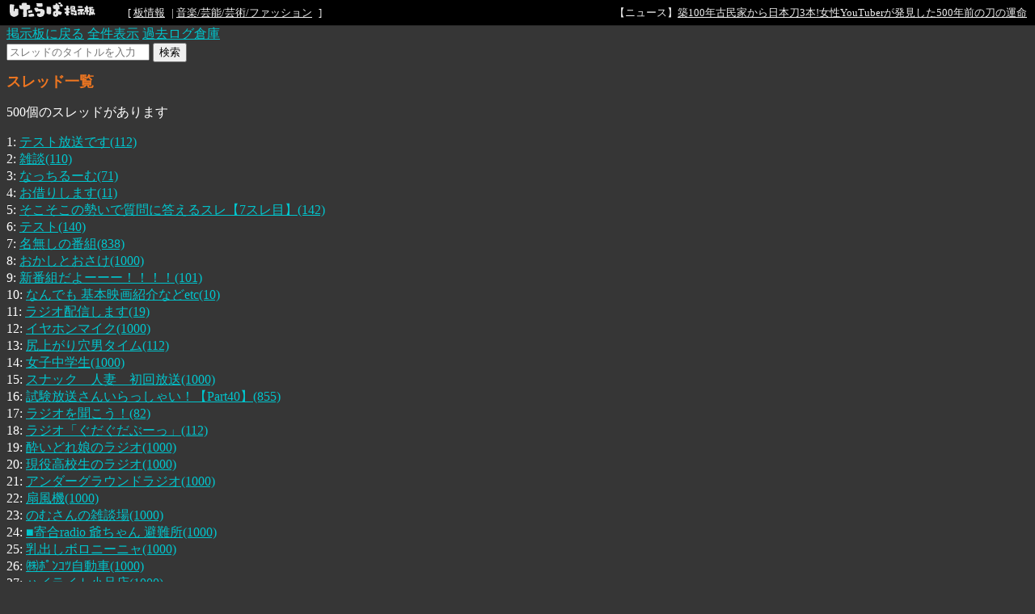

--- FILE ---
content_type: text/html; charset=UTF-8
request_url: https://jbbs.shitaraba.net/bbs/subject.cgi/music/1119/
body_size: 93561
content:
<!DOCTYPE html>

<html lang="ja">
  <head>
    <meta charset="UTF-8">
    <meta property="og:title" content="FC2ねとらじ 初心者掲示板 - したらば掲示板">
    <meta property="og:description" content="2ちゃんねる型“無料”レンタル掲示板なら「したらば掲示板」。カスタマイズしやすく多機能な、無料のBBSです。">
    <meta property="og:url" content="https://jbbs.shitaraba.net/bbs/subject.cgi/music/1119/">
    <meta property="og:type" content="website">
    <meta property="og:site_name" content="したらば掲示板">
    <meta property="og:image" content="https://parts.jbbs.shitaraba.net/img/ogp.png">
    <link rel="apple-touch-icon" href="https://parts.jbbs.shitaraba.net/img/favicons/apple-touch-icon.png">
    <link rel="icon" type="image/x-icon" href="https://parts.jbbs.shitaraba.net/favicon.ico">
    <link rel="shortcut icon" type="image/x-icon" href="https://parts.jbbs.shitaraba.net/favicon.ico">
    <link rel="canonical" href="https://jbbs.shitaraba.net/bbs/subject.cgi/music/1119/">
    <link rel="stylesheet" href="//parts.jbbs.shitaraba.net/css/site_header.css">
    <title>スレッド一覧 - FC2ねとらじ 初心者掲示板 - したらば掲示板</title>
    <style>
      body {
        background-color: #363636;
        color: #FFFFFF;
      }
      h1 {
        color: #EE7621;
        font-size: large;
      }
      a { color: #00C5CD; }
      a:hover { color: #FF0000; }
      a:visited { color: #00C5CD; }
    </style>
    <style>
      .thread-list { padding: 0; }
      .thread-list li { list-style-position: inside; list-style:none; }
      .pc_res_image_lazy {
        width: 200px;
        max-width:200px;
      }
    </style>
  </head>
  <body>
<div class="site-header site-header-black">
  <a href="https://rentalbbs.shitaraba.com" target="_blank">
    <img class="shitaraba-site-header-logo" src="//parts.jbbs.shitaraba.net/img/cmn/logo_shitaraba_bk.gif">
  </a>
  <ul class="site-header-navigation-links">[
    <li>
      <a rel="nofollow" href="https://jbbs.shitaraba.net/bbs/board_info.cgi/music/1119/">板情報</a>
    </li>|
    <li>
      <a rel="nofollow" href="https://rentalbbs.shitaraba.com/jbbs/search/ranking?category=music">音楽/芸能/芸術/ファッション</a>
    </li>
  ]
</ul>
  <div id="staff_info" class="site-header-announcement"><!-- announcement here --></div>
</div>
<script src="/js/staff_info.js?t=1624007708"></script>
    <header>
      <nav>
        <a rel="nofollow" href="https://jbbs.shitaraba.net/music/1119/">掲示板に戻る</a>
        <a rel="nofollow" href="https://jbbs.shitaraba.net/bbs/subject.cgi/music/1119/">全件表示</a>
        <a rel="nofollow" href="https://jbbs.shitaraba.net/bbs/storage.cgi/music/1119/">過去ログ倉庫</a>
      </nav>
      <form action="./" method="GET">
        <input type="text" name="q" placeholder="スレッドのタイトルを入力" value="">
        <input type="submit" value="検索">
      </form>
    </header>
    <h1>スレッド一覧</h1>
    <p>500個のスレッドがあります</p>
    <ul class="thread-list">
      <li>
        1:
        <a href="https://jbbs.shitaraba.net/bbs/read.cgi/music/1119/1146289124/l50">
          テスト放送です(112)
        </a>
      </li>
      <li>
        2:
        <a href="https://jbbs.shitaraba.net/bbs/read.cgi/music/1119/1153147193/l50">
          雑談(110)
        </a>
      </li>
      <li>
        3:
        <a href="https://jbbs.shitaraba.net/bbs/read.cgi/music/1119/1417952555/l50">
          なっちるーむ(71)
        </a>
      </li>
      <li>
        4:
        <a href="https://jbbs.shitaraba.net/bbs/read.cgi/music/1119/1414627062/l50">
          お借りします(11)
        </a>
      </li>
      <li>
        5:
        <a href="https://jbbs.shitaraba.net/bbs/read.cgi/music/1119/1276278971/l50">
          そこそこの勢いで質問に答えるスレ【7スレ目】(142)
        </a>
      </li>
      <li>
        6:
        <a href="https://jbbs.shitaraba.net/bbs/read.cgi/music/1119/1416180255/l50">
          テスト(140)
        </a>
      </li>
      <li>
        7:
        <a href="https://jbbs.shitaraba.net/bbs/read.cgi/music/1119/1432968203/l50">
          名無しの番組(838)
        </a>
      </li>
      <li>
        8:
        <a href="https://jbbs.shitaraba.net/bbs/read.cgi/music/1119/1337179326/l50">
          おかしとおさけ(1000)
        </a>
      </li>
      <li>
        9:
        <a href="https://jbbs.shitaraba.net/bbs/read.cgi/music/1119/1433596106/l50">
          新番組だよーーー！！！！(101)
        </a>
      </li>
      <li>
        10:
        <a href="https://jbbs.shitaraba.net/bbs/read.cgi/music/1119/1416730167/l50">
          なんでも 基本映画紹介などetc(10)
        </a>
      </li>
      <li>
        11:
        <a href="https://jbbs.shitaraba.net/bbs/read.cgi/music/1119/1454768577/l50">
          ラジオ配信します(19)
        </a>
      </li>
      <li>
        12:
        <a href="https://jbbs.shitaraba.net/bbs/read.cgi/music/1119/1273207077/l50">
          イヤホンマイク(1000)
        </a>
      </li>
      <li>
        13:
        <a href="https://jbbs.shitaraba.net/bbs/read.cgi/music/1119/1454854357/l50">
          尻上がり穴男タイム(112)
        </a>
      </li>
      <li>
        14:
        <a href="https://jbbs.shitaraba.net/bbs/read.cgi/music/1119/1423245884/l50">
          女子中学生(1000)
        </a>
      </li>
      <li>
        15:
        <a href="https://jbbs.shitaraba.net/bbs/read.cgi/music/1119/1279016553/l50">
          スナック　人妻　初回放送(1000)
        </a>
      </li>
      <li>
        16:
        <a href="https://jbbs.shitaraba.net/bbs/read.cgi/music/1119/1329816295/l50">
          試験放送さんいらっしゃい！【Part40】(855)
        </a>
      </li>
      <li>
        17:
        <a href="https://jbbs.shitaraba.net/bbs/read.cgi/music/1119/1453369815/l50">
          ラジオを聞こう！(82)
        </a>
      </li>
      <li>
        18:
        <a href="https://jbbs.shitaraba.net/bbs/read.cgi/music/1119/1381219857/l50">
          ラジオ「ぐだぐだぶーっ」(112)
        </a>
      </li>
      <li>
        19:
        <a href="https://jbbs.shitaraba.net/bbs/read.cgi/music/1119/1462012812/l50">
          酔いどれ娘のラジオ(1000)
        </a>
      </li>
      <li>
        20:
        <a href="https://jbbs.shitaraba.net/bbs/read.cgi/music/1119/1144563349/l50">
          現役高校生のラジオ(1000)
        </a>
      </li>
      <li>
        21:
        <a href="https://jbbs.shitaraba.net/bbs/read.cgi/music/1119/1309233970/l50">
          アンダーグラウンドラジオ(1000)
        </a>
      </li>
      <li>
        22:
        <a href="https://jbbs.shitaraba.net/bbs/read.cgi/music/1119/1375249388/l50">
          扇風機(1000)
        </a>
      </li>
      <li>
        23:
        <a href="https://jbbs.shitaraba.net/bbs/read.cgi/music/1119/1455941825/l50">
          のむさんの雑談場(1000)
        </a>
      </li>
      <li>
        24:
        <a href="https://jbbs.shitaraba.net/bbs/read.cgi/music/1119/1390369366/l50">
          ■寄合radio 爺ちゃん 避難所(1000)
        </a>
      </li>
      <li>
        25:
        <a href="https://jbbs.shitaraba.net/bbs/read.cgi/music/1119/1218898925/l50">
          乳出しボロニーニャ(1000)
        </a>
      </li>
      <li>
        26:
        <a href="https://jbbs.shitaraba.net/bbs/read.cgi/music/1119/1172397773/l50">
          ㈱ﾎﾟﾝｺﾂ自動車(1000)
        </a>
      </li>
      <li>
        27:
        <a href="https://jbbs.shitaraba.net/bbs/read.cgi/music/1119/1422193612/l50">
          ハイライト小品店(1000)
        </a>
      </li>
      <li>
        28:
        <a href="https://jbbs.shitaraba.net/bbs/read.cgi/music/1119/1146838378/l50">
          Pocky On The Rock 〜あなたとともに〜(1000)
        </a>
      </li>
      <li>
        29:
        <a href="https://jbbs.shitaraba.net/bbs/read.cgi/music/1119/1389607388/l50">
          ぴっぴかちゅーう！(1000)
        </a>
      </li>
      <li>
        30:
        <a href="https://jbbs.shitaraba.net/bbs/read.cgi/music/1119/1382852151/l50">
          ファ！？(1000)
        </a>
      </li>
      <li>
        31:
        <a href="https://jbbs.shitaraba.net/bbs/read.cgi/music/1119/1425764530/l50">
          謎のノイズ入り配信(1000)
        </a>
      </li>
      <li>
        32:
        <a href="https://jbbs.shitaraba.net/bbs/read.cgi/music/1119/1309190443/l50">
          気違いラジオ(1000)
        </a>
      </li>
      <li>
        33:
        <a href="https://jbbs.shitaraba.net/bbs/read.cgi/music/1119/1144224230/l50">
          体調不良なまま喋るラジオ(〃ﾟдﾟ；A(1000)
        </a>
      </li>
      <li>
        34:
        <a href="https://jbbs.shitaraba.net/bbs/read.cgi/music/1119/1310893999/l50">
          小学生ラジオ！(1000)
        </a>
      </li>
      <li>
        35:
        <a href="https://jbbs.shitaraba.net/bbs/read.cgi/music/1119/1445857563/l50">
          JKです(1000)
        </a>
      </li>
      <li>
        36:
        <a href="https://jbbs.shitaraba.net/bbs/read.cgi/music/1119/1372596786/l50">
          のーたいとるのへーや！(1000)
        </a>
      </li>
      <li>
        37:
        <a href="https://jbbs.shitaraba.net/bbs/read.cgi/music/1119/1368357929/l50">
          にゃんてれぺろりんちょ*(1000)
        </a>
      </li>
      <li>
        38:
        <a href="https://jbbs.shitaraba.net/bbs/read.cgi/music/1119/1433546816/l50">
          ねとらじDJの顔をあげてくスレ(1000)
        </a>
      </li>
      <li>
        39:
        <a href="https://jbbs.shitaraba.net/bbs/read.cgi/music/1119/1344408827/l50">
          おてすと(1000)
        </a>
      </li>
      <li>
        40:
        <a href="https://jbbs.shitaraba.net/bbs/read.cgi/music/1119/1336315523/l50">
          ゴリラ(1000)
        </a>
      </li>
      <li>
        41:
        <a href="https://jbbs.shitaraba.net/bbs/read.cgi/music/1119/1212330236/l50">
          朝まで生ラジオ(1000)
        </a>
      </li>
      <li>
        42:
        <a href="https://jbbs.shitaraba.net/bbs/read.cgi/music/1119/1285744039/l50">
          著作権違反報告スレ Ⅳ(777)
        </a>
      </li>
      <li>
        43:
        <a href="https://jbbs.shitaraba.net/bbs/read.cgi/music/1119/1256066133/l50">
          そーかそーだったのか(1000)
        </a>
      </li>
      <li>
        44:
        <a href="https://jbbs.shitaraba.net/bbs/read.cgi/music/1119/1453090788/l50">
          中学生のだらだらラジオ(398)
        </a>
      </li>
      <li>
        45:
        <a href="https://jbbs.shitaraba.net/bbs/read.cgi/music/1119/1351030953/l50">
          どうなってんだよこれ？(1000)
        </a>
      </li>
      <li>
        46:
        <a href="https://jbbs.shitaraba.net/bbs/read.cgi/music/1119/1156267691/l50">
          大阪で・・・(1000)
        </a>
      </li>
      <li>
        47:
        <a href="https://jbbs.shitaraba.net/bbs/read.cgi/music/1119/1276879356/l50">
          ♪★オールナイトスッポンポン★♪(1000)
        </a>
      </li>
      <li>
        48:
        <a href="https://jbbs.shitaraba.net/bbs/read.cgi/music/1119/1312470798/l50">
          荒らし推進委員会....66046(1000)
        </a>
      </li>
      <li>
        49:
        <a href="https://jbbs.shitaraba.net/bbs/read.cgi/music/1119/1298630534/l50">
          怪しい放送(1000)
        </a>
      </li>
      <li>
        50:
        <a href="https://jbbs.shitaraba.net/bbs/read.cgi/music/1119/1398148412/l50">
          渋谷のキング(1000)
        </a>
      </li>
      <li>
        51:
        <a href="https://jbbs.shitaraba.net/bbs/read.cgi/music/1119/1464071376/l50">
          弾丸ラジオ(1000)
        </a>
      </li>
      <li>
        52:
        <a href="https://jbbs.shitaraba.net/bbs/read.cgi/music/1119/1333463051/l50">
          ポンラジオ(1000)
        </a>
      </li>
      <li>
        53:
        <a href="https://jbbs.shitaraba.net/bbs/read.cgi/music/1119/1400772836/l50">
          ネトラジするお*( &#39;ω&#39;  )**(  &#39;ω&#39; )*(1000)
        </a>
      </li>
      <li>
        54:
        <a href="https://jbbs.shitaraba.net/bbs/read.cgi/music/1119/1309541038/l50">
          test(1000)
        </a>
      </li>
      <li>
        55:
        <a href="https://jbbs.shitaraba.net/bbs/read.cgi/music/1119/1440262669/l50">
          ヨルナンデス(1000)
        </a>
      </li>
      <li>
        56:
        <a href="https://jbbs.shitaraba.net/bbs/read.cgi/music/1119/1385975053/l50">
          ちょ(1000)
        </a>
      </li>
      <li>
        57:
        <a href="https://jbbs.shitaraba.net/bbs/read.cgi/music/1119/1317221045/l50">
          コメント(1000)
        </a>
      </li>
      <li>
        58:
        <a href="https://jbbs.shitaraba.net/bbs/read.cgi/music/1119/1352024264/l50">
          通報板(1000)
        </a>
      </li>
      <li>
        59:
        <a href="https://jbbs.shitaraba.net/bbs/read.cgi/music/1119/1426833584/l50">
          初めてだぁー。わかんなぁーい。(1000)
        </a>
      </li>
      <li>
        60:
        <a href="https://jbbs.shitaraba.net/bbs/read.cgi/music/1119/1326714355/l50">
          岡山弁ラジオ リアルな男子高校生の日常(243)
        </a>
      </li>
      <li>
        61:
        <a href="https://jbbs.shitaraba.net/bbs/read.cgi/music/1119/1390736570/l50">
          MONKEYch(1000)
        </a>
      </li>
      <li>
        62:
        <a href="https://jbbs.shitaraba.net/bbs/read.cgi/music/1119/1387525388/l50">
          アカペラ(1000)
        </a>
      </li>
      <li>
        63:
        <a href="https://jbbs.shitaraba.net/bbs/read.cgi/music/1119/1271897065/l50">
          radio　じ　ご　く(1000)
        </a>
      </li>
      <li>
        64:
        <a href="https://jbbs.shitaraba.net/bbs/read.cgi/music/1119/1330085993/l50">
          うきうきROCKyou(1000)
        </a>
      </li>
      <li>
        65:
        <a href="https://jbbs.shitaraba.net/bbs/read.cgi/music/1119/1380473023/l50">
          マフィアテスト(1000)
        </a>
      </li>
      <li>
        66:
        <a href="https://jbbs.shitaraba.net/bbs/read.cgi/music/1119/1327334942/l50">
          初めてです(1000)
        </a>
      </li>
      <li>
        67:
        <a href="https://jbbs.shitaraba.net/bbs/read.cgi/music/1119/1423368864/l50">
          はじめまして(1000)
        </a>
      </li>
      <li>
        68:
        <a href="https://jbbs.shitaraba.net/bbs/read.cgi/music/1119/1424709934/l50">
          愛ってなんだよ(1000)
        </a>
      </li>
      <li>
        69:
        <a href="https://jbbs.shitaraba.net/bbs/read.cgi/music/1119/1333603880/l50">
          【新中1】ゆーかり教室始まるYO（＾ω＾）(380)
        </a>
      </li>
      <li>
        70:
        <a href="https://jbbs.shitaraba.net/bbs/read.cgi/music/1119/1144083954/l50">
          FM@Aden bayside(310)
        </a>
      </li>
      <li>
        71:
        <a href="https://jbbs.shitaraba.net/bbs/read.cgi/music/1119/1420431020/l50">
          シャワー浴びながら適当に2(754)
        </a>
      </li>
      <li>
        72:
        <a href="https://jbbs.shitaraba.net/bbs/read.cgi/music/1119/1433941751/l50">
          シレンジャーの放送(5)
        </a>
      </li>
      <li>
        73:
        <a href="https://jbbs.shitaraba.net/bbs/read.cgi/music/1119/1424194112/l50">
          はじめまして(5)
        </a>
      </li>
      <li>
        74:
        <a href="https://jbbs.shitaraba.net/bbs/read.cgi/music/1119/1442061704/l50">
          質問(5)
        </a>
      </li>
      <li>
        75:
        <a href="https://jbbs.shitaraba.net/bbs/read.cgi/music/1119/1447579338/l50">
          コットンカルカルのまっぱらじお(193)
        </a>
      </li>
      <li>
        76:
        <a href="https://jbbs.shitaraba.net/bbs/read.cgi/music/1119/1334842344/l50">
          放送中ｗｗ(1000)
        </a>
      </li>
      <li>
        77:
        <a href="https://jbbs.shitaraba.net/bbs/read.cgi/music/1119/1299471544/l50">
          dsp_oddcast_02262003.exeが見当たらない(1000)
        </a>
      </li>
      <li>
        78:
        <a href="https://jbbs.shitaraba.net/bbs/read.cgi/music/1119/1315287531/l50">
          裏稼ぎ(1000)
        </a>
      </li>
      <li>
        79:
        <a href="https://jbbs.shitaraba.net/bbs/read.cgi/music/1119/1303222262/l50">
          うかれちんぽ(1000)
        </a>
      </li>
      <li>
        80:
        <a href="https://jbbs.shitaraba.net/bbs/read.cgi/music/1119/1310607321/l50">
          どうゆうことなの？(1000)
        </a>
      </li>
      <li>
        81:
        <a href="https://jbbs.shitaraba.net/bbs/read.cgi/music/1119/1388387144/l50">
          ただのテスト(1000)
        </a>
      </li>
      <li>
        82:
        <a href="https://jbbs.shitaraba.net/bbs/read.cgi/music/1119/1256656831/l50">
          どうしたら面白い放送になるか(1000)
        </a>
      </li>
      <li>
        83:
        <a href="https://jbbs.shitaraba.net/bbs/read.cgi/music/1119/1392380473/l50">
          kさん(1000)
        </a>
      </li>
      <li>
        84:
        <a href="https://jbbs.shitaraba.net/bbs/read.cgi/music/1119/1417086657/l50">
          テスこ♥(1000)
        </a>
      </li>
      <li>
        85:
        <a href="https://jbbs.shitaraba.net/bbs/read.cgi/music/1119/1318939073/l50">
          卑猥な放送が気になる(1000)
        </a>
      </li>
      <li>
        86:
        <a href="https://jbbs.shitaraba.net/bbs/read.cgi/music/1119/1313462728/l50">
          Deathrash Cafe 本館　1日(1000)
        </a>
      </li>
      <li>
        87:
        <a href="https://jbbs.shitaraba.net/bbs/read.cgi/music/1119/1376502689/l50">
          りぃふさん(4)
        </a>
      </li>
      <li>
        88:
        <a href="https://jbbs.shitaraba.net/bbs/read.cgi/music/1119/1434811771/l50">
          かんともの。如何ともし難いテスト放送。(4)
        </a>
      </li>
      <li>
        89:
        <a href="https://jbbs.shitaraba.net/bbs/read.cgi/music/1119/1454832425/l50">
          カラオケ練習配信(4)
        </a>
      </li>
      <li>
        90:
        <a href="https://jbbs.shitaraba.net/bbs/read.cgi/music/1119/1457418547/l50">
          ニートのヒトカラ(4)
        </a>
      </li>
      <li>
        91:
        <a href="https://jbbs.shitaraba.net/bbs/read.cgi/music/1119/1446039523/l50">
          質問　リクエスト受付(5)
        </a>
      </li>
      <li>
        92:
        <a href="https://jbbs.shitaraba.net/bbs/read.cgi/music/1119/1461766254/l50">
          暇潰し(4)
        </a>
      </li>
      <li>
        93:
        <a href="https://jbbs.shitaraba.net/bbs/read.cgi/music/1119/1434044614/l50">
          伊藤の掲示板(6)
        </a>
      </li>
      <li>
        94:
        <a href="https://jbbs.shitaraba.net/bbs/read.cgi/music/1119/1437238335/l50">
          音楽の定点観測(6)
        </a>
      </li>
      <li>
        95:
        <a href="https://jbbs.shitaraba.net/bbs/read.cgi/music/1119/1362288857/l50">
          大喜利PHPラジオ(4)
        </a>
      </li>
      <li>
        96:
        <a href="https://jbbs.shitaraba.net/bbs/read.cgi/music/1119/1418733078/l50">
          社会人出社途中の暇潰し(4)
        </a>
      </li>
      <li>
        97:
        <a href="https://jbbs.shitaraba.net/bbs/read.cgi/music/1119/1431697735/l50">
          グロメンのグロメンによるグロメンのための雑談(4)
        </a>
      </li>
      <li>
        98:
        <a href="https://jbbs.shitaraba.net/bbs/read.cgi/music/1119/1323112546/l50">
          このゲームで最強の国作ろうずｗｗｗｗｗｗｗ(4)
        </a>
      </li>
      <li>
        99:
        <a href="https://jbbs.shitaraba.net/bbs/read.cgi/music/1119/1280582544/l50">
          ラジオにBGMを流す(4)
        </a>
      </li>
      <li>
        100:
        <a href="https://jbbs.shitaraba.net/bbs/read.cgi/music/1119/1431764840/l50">
          雑談ラジオ(4)
        </a>
      </li>
      <li>
        101:
        <a href="https://jbbs.shitaraba.net/bbs/read.cgi/music/1119/1284383697/l50">
          リタミンAテスト放送(4)
        </a>
      </li>
      <li>
        102:
        <a href="https://jbbs.shitaraba.net/bbs/read.cgi/music/1119/1410887944/l50">
          バロンワールド(4)
        </a>
      </li>
      <li>
        103:
        <a href="https://jbbs.shitaraba.net/bbs/read.cgi/music/1119/1409926286/l50">
          おっくんとピヨ彦の放課後ラジオ(4)
        </a>
      </li>
      <li>
        104:
        <a href="https://jbbs.shitaraba.net/bbs/read.cgi/music/1119/1422347510/l50">
          アマさんの部屋(4)
        </a>
      </li>
      <li>
        105:
        <a href="https://jbbs.shitaraba.net/bbs/read.cgi/music/1119/1409058505/l50">
          ネトラジやるよ〜(4)
        </a>
      </li>
      <li>
        106:
        <a href="https://jbbs.shitaraba.net/bbs/read.cgi/music/1119/1375010955/l50">
          質問です(1000)
        </a>
      </li>
      <li>
        107:
        <a href="https://jbbs.shitaraba.net/bbs/read.cgi/music/1119/1338382939/l50">
          Dolphinの配布について(1000)
        </a>
      </li>
      <li>
        108:
        <a href="https://jbbs.shitaraba.net/bbs/read.cgi/music/1119/1336230908/l50">
          Skypeでの多人数放送について(1000)
        </a>
      </li>
      <li>
        109:
        <a href="https://jbbs.shitaraba.net/bbs/read.cgi/music/1119/1353203886/l50">
          test放送(1000)
        </a>
      </li>
      <li>
        110:
        <a href="https://jbbs.shitaraba.net/bbs/read.cgi/music/1119/1436499209/l50">
          不定期カラオケ配信(105)
        </a>
      </li>
      <li>
        111:
        <a href="https://jbbs.shitaraba.net/bbs/read.cgi/music/1119/1386503325/l50">
          テスト放送（nowki）(1000)
        </a>
      </li>
      <li>
        112:
        <a href="https://jbbs.shitaraba.net/bbs/read.cgi/music/1119/1373673220/l50">
          ねとらじ(1000)
        </a>
      </li>
      <li>
        113:
        <a href="https://jbbs.shitaraba.net/bbs/read.cgi/music/1119/1331116536/l50">
          こいつをなんとかしろ(1000)
        </a>
      </li>
      <li>
        114:
        <a href="https://jbbs.shitaraba.net/bbs/read.cgi/music/1119/1366071568/l50">
          ねとらじ テスト(1000)
        </a>
      </li>
      <li>
        115:
        <a href="https://jbbs.shitaraba.net/bbs/read.cgi/music/1119/1395749856/l50">
          祈り！www.(1000)
        </a>
      </li>
      <li>
        116:
        <a href="https://jbbs.shitaraba.net/bbs/read.cgi/music/1119/1388419325/l50">
          ladio starアプリ(1000)
        </a>
      </li>
      <li>
        117:
        <a href="https://jbbs.shitaraba.net/bbs/read.cgi/music/1119/1398478548/l50">
          テスト放送(1000)
        </a>
      </li>
      <li>
        118:
        <a href="https://jbbs.shitaraba.net/bbs/read.cgi/music/1119/1299832474/l50">
          テスト放送(1000)
        </a>
      </li>
      <li>
        119:
        <a href="https://jbbs.shitaraba.net/bbs/read.cgi/music/1119/1343314955/l50">
          ？(1000)
        </a>
      </li>
      <li>
        120:
        <a href="https://jbbs.shitaraba.net/bbs/read.cgi/music/1119/1370427591/l50">
          ピアノ練習(1000)
        </a>
      </li>
      <li>
        121:
        <a href="https://jbbs.shitaraba.net/bbs/read.cgi/music/1119/1432459845/l50">
          某（コミュ障）のだらだら雑談ラジオ(30)
        </a>
      </li>
      <li>
        122:
        <a href="https://jbbs.shitaraba.net/bbs/read.cgi/music/1119/1307806983/l50">
          プレイリストの使い方(1000)
        </a>
      </li>
      <li>
        123:
        <a href="https://jbbs.shitaraba.net/bbs/read.cgi/music/1119/1290851153/l50">
          消えて欲しいDJって誰？(1000)
        </a>
      </li>
      <li>
        124:
        <a href="https://jbbs.shitaraba.net/bbs/read.cgi/music/1119/1455385639/l50">
          Jazz and Bossa(3)
        </a>
      </li>
      <li>
        125:
        <a href="https://jbbs.shitaraba.net/bbs/read.cgi/music/1119/1445021119/l50">
          ✡(66)
        </a>
      </li>
      <li>
        126:
        <a href="https://jbbs.shitaraba.net/bbs/read.cgi/music/1119/1413805494/l50">
          ラジオします(1000)
        </a>
      </li>
      <li>
        127:
        <a href="https://jbbs.shitaraba.net/bbs/read.cgi/music/1119/1327294581/l50">
          テスト放送(1000)
        </a>
      </li>
      <li>
        128:
        <a href="https://jbbs.shitaraba.net/bbs/read.cgi/music/1119/1312726904/l50">
          雑談！(1000)
        </a>
      </li>
      <li>
        129:
        <a href="https://jbbs.shitaraba.net/bbs/read.cgi/music/1119/1406196546/l50">
          テスト放送(1000)
        </a>
      </li>
      <li>
        130:
        <a href="https://jbbs.shitaraba.net/bbs/read.cgi/music/1119/1465794514/l50">
          えほんのじかん(64)
        </a>
      </li>
      <li>
        131:
        <a href="https://jbbs.shitaraba.net/bbs/read.cgi/music/1119/1450292071/l50">
          お試し。(1000)
        </a>
      </li>
      <li>
        132:
        <a href="https://jbbs.shitaraba.net/bbs/read.cgi/music/1119/1463675653/l50">
          テスト(1000)
        </a>
      </li>
      <li>
        133:
        <a href="https://jbbs.shitaraba.net/bbs/read.cgi/music/1119/1430741831/l50">
          まん(1000)
        </a>
      </li>
      <li>
        134:
        <a href="https://jbbs.shitaraba.net/bbs/read.cgi/music/1119/1144152353/l50">
          思春期17歳の独り言（10：30まで）(ﾟ▽ﾟ*)(143)
        </a>
      </li>
      <li>
        135:
        <a href="https://jbbs.shitaraba.net/bbs/read.cgi/music/1119/1259068504/l50">
          著作権違反報告スレがウザいと思う人のスレ(123)
        </a>
      </li>
      <li>
        136:
        <a href="https://jbbs.shitaraba.net/bbs/read.cgi/music/1119/1361768241/l50">
          テスト(1000)
        </a>
      </li>
      <li>
        137:
        <a href="https://jbbs.shitaraba.net/bbs/read.cgi/music/1119/1298044146/l50">
          名無し(1000)
        </a>
      </li>
      <li>
        138:
        <a href="https://jbbs.shitaraba.net/bbs/read.cgi/music/1119/1288492681/l50">
          あｓｄｆｇｈｊｋｌ(1000)
        </a>
      </li>
      <li>
        139:
        <a href="https://jbbs.shitaraba.net/bbs/read.cgi/music/1119/1142264526/l50">
          グダグダ(52)
        </a>
      </li>
      <li>
        140:
        <a href="https://jbbs.shitaraba.net/bbs/read.cgi/music/1119/1372237082/l50">
          ねとらじテスト(1000)
        </a>
      </li>
      <li>
        141:
        <a href="https://jbbs.shitaraba.net/bbs/read.cgi/music/1119/1351282744/l50">
          てすと放送(1000)
        </a>
      </li>
      <li>
        142:
        <a href="https://jbbs.shitaraba.net/bbs/read.cgi/music/1119/1456532484/l50">
          LPSH RADIO(1000)
        </a>
      </li>
      <li>
        143:
        <a href="https://jbbs.shitaraba.net/bbs/read.cgi/music/1119/1377079592/l50">
          てすと(1000)
        </a>
      </li>
      <li>
        144:
        <a href="https://jbbs.shitaraba.net/bbs/read.cgi/music/1119/1446320319/l50">
          団子ワンチャンあるな(49)
        </a>
      </li>
      <li>
        145:
        <a href="https://jbbs.shitaraba.net/bbs/read.cgi/music/1119/1442649545/l50">
          聖書朗読(26)
        </a>
      </li>
      <li>
        146:
        <a href="https://jbbs.shitaraba.net/bbs/read.cgi/music/1119/1464693224/l50">
          名前募集さんの配信(32)
        </a>
      </li>
      <li>
        147:
        <a href="https://jbbs.shitaraba.net/bbs/read.cgi/music/1119/1465916101/l50">
          凸を待つ Part3(1000)
        </a>
      </li>
      <li>
        148:
        <a href="https://jbbs.shitaraba.net/bbs/read.cgi/music/1119/1463326206/l50">
          凸を待つ Part2(1000)
        </a>
      </li>
      <li>
        149:
        <a href="https://jbbs.shitaraba.net/bbs/read.cgi/music/1119/1455190800/l50">
          凸を待つ(1000)
        </a>
      </li>
      <li>
        150:
        <a href="https://jbbs.shitaraba.net/bbs/read.cgi/music/1119/1434122528/l50">
          DTMしてるやつがくだらないこと話したりする番組(90)
        </a>
      </li>
      <li>
        151:
        <a href="https://jbbs.shitaraba.net/bbs/read.cgi/music/1119/1455424916/l50">
          歌レイディオ(5)
        </a>
      </li>
      <li>
        152:
        <a href="https://jbbs.shitaraba.net/bbs/read.cgi/music/1119/1457428338/l50">
          インディアン小林(53)
        </a>
      </li>
      <li>
        153:
        <a href="https://jbbs.shitaraba.net/bbs/read.cgi/music/1119/1455805427/l50">
          のっとられらじお(7)
        </a>
      </li>
      <li>
        154:
        <a href="https://jbbs.shitaraba.net/bbs/read.cgi/music/1119/1456009236/l50">
          ニートから始めるラジオ配信(11)
        </a>
      </li>
      <li>
        155:
        <a href="https://jbbs.shitaraba.net/bbs/read.cgi/music/1119/1455564316/l50">
          はじめてのラディオ(2)
        </a>
      </li>
      <li>
        156:
        <a href="https://jbbs.shitaraba.net/bbs/read.cgi/music/1119/1454997406/l50">
          男2人でカラオケ垂れ流し配信(3)
        </a>
      </li>
      <li>
        157:
        <a href="https://jbbs.shitaraba.net/bbs/read.cgi/music/1119/1452855148/l50">
          使い方イマイチ分からん(2)
        </a>
      </li>
      <li>
        158:
        <a href="https://jbbs.shitaraba.net/bbs/read.cgi/music/1119/1447947398/l50">
          モンストのラーのダメトレやる(1)
        </a>
      </li>
      <li>
        159:
        <a href="https://jbbs.shitaraba.net/bbs/read.cgi/music/1119/1447459306/l50">
          緑茶ラジオ(5)
        </a>
      </li>
      <li>
        160:
        <a href="https://jbbs.shitaraba.net/bbs/read.cgi/music/1119/1441807039/l50">
          どうも！(14)
        </a>
      </li>
      <li>
        161:
        <a href="https://jbbs.shitaraba.net/bbs/read.cgi/music/1119/1434193998/l50">
          ペペロンチーノの雑談(82)
        </a>
      </li>
      <li>
        162:
        <a href="https://jbbs.shitaraba.net/bbs/read.cgi/music/1119/1439656626/l50">
          のんびり雑談(5)
        </a>
      </li>
      <li>
        163:
        <a href="https://jbbs.shitaraba.net/bbs/read.cgi/music/1119/1439992719/l50">
          めがねレイディオ(22)
        </a>
      </li>
      <li>
        164:
        <a href="https://jbbs.shitaraba.net/bbs/read.cgi/music/1119/1439641830/l50">
          真夏の夜のキャンパー(3)
        </a>
      </li>
      <li>
        165:
        <a href="https://jbbs.shitaraba.net/bbs/read.cgi/music/1119/1439041952/l50">
          モロヘイヤ配布します(5)
        </a>
      </li>
      <li>
        166:
        <a href="https://jbbs.shitaraba.net/bbs/read.cgi/music/1119/1434535606/l50">
          ジョニーのだらだらRadio(2)
        </a>
      </li>
      <li>
        167:
        <a href="https://jbbs.shitaraba.net/bbs/read.cgi/music/1119/1436343124/l50">
          初ラジオ(10)
        </a>
      </li>
      <li>
        168:
        <a href="https://jbbs.shitaraba.net/bbs/read.cgi/music/1119/1419511064/l50">
          タカシ四十七(27)
        </a>
      </li>
      <li>
        169:
        <a href="https://jbbs.shitaraba.net/bbs/read.cgi/music/1119/1432990762/l50">
          始めての配信です(31)
        </a>
      </li>
      <li>
        170:
        <a href="https://jbbs.shitaraba.net/bbs/read.cgi/music/1119/1431846994/l50">
          名無しの雑談(67)
        </a>
      </li>
      <li>
        171:
        <a href="https://jbbs.shitaraba.net/bbs/read.cgi/music/1119/1152104730/l50">
          test(29)
        </a>
      </li>
      <li>
        172:
        <a href="https://jbbs.shitaraba.net/bbs/read.cgi/music/1119/1424244698/l50">
          テスト放送やります(62)
        </a>
      </li>
      <li>
        173:
        <a href="https://jbbs.shitaraba.net/bbs/read.cgi/music/1119/1428411509/l50">
          初めてのテスト放送(6)
        </a>
      </li>
      <li>
        174:
        <a href="https://jbbs.shitaraba.net/bbs/read.cgi/music/1119/1427908086/l50">
          初めてですけどがんばろー(4)
        </a>
      </li>
      <li>
        175:
        <a href="https://jbbs.shitaraba.net/bbs/read.cgi/music/1119/1426276449/l50">
          ねとらじやってみたいのでやり方教えてください(2)
        </a>
      </li>
      <li>
        176:
        <a href="https://jbbs.shitaraba.net/bbs/read.cgi/music/1119/1426255753/l50">
          暇やから初のねとらじやる(5)
        </a>
      </li>
      <li>
        177:
        <a href="https://jbbs.shitaraba.net/bbs/read.cgi/music/1119/1417956660/l50">
          ぼっちがラジオします…(34)
        </a>
      </li>
      <li>
        178:
        <a href="https://jbbs.shitaraba.net/bbs/read.cgi/music/1119/1425138486/l50">
          初めてですがラジオします(61)
        </a>
      </li>
      <li>
        179:
        <a href="https://jbbs.shitaraba.net/bbs/read.cgi/music/1119/1423247198/l50">
          初めて(372)
        </a>
      </li>
      <li>
        180:
        <a href="https://jbbs.shitaraba.net/bbs/read.cgi/music/1119/1399291690/l50">
          てすと(81)
        </a>
      </li>
      <li>
        181:
        <a href="https://jbbs.shitaraba.net/bbs/read.cgi/music/1119/1423286501/l50">
          しゃべりカラオケカラオケカラオケの割合で配信(1)
        </a>
      </li>
      <li>
        182:
        <a href="https://jbbs.shitaraba.net/bbs/read.cgi/music/1119/1422076215/l50">
          しゃべりアカペラアカペラアカペラの割合で配信(34)
        </a>
      </li>
      <li>
        183:
        <a href="https://jbbs.shitaraba.net/bbs/read.cgi/music/1119/1418198922/l50">
          Zero【弟】の冴えないラジオ(35)
        </a>
      </li>
      <li>
        184:
        <a href="https://jbbs.shitaraba.net/bbs/read.cgi/music/1119/1417181615/l50">
          シャワー浴びながら適当に(1000)
        </a>
      </li>
      <li>
        185:
        <a href="https://jbbs.shitaraba.net/bbs/read.cgi/music/1119/1413390625/l50">
          高禁のラジオ(52)
        </a>
      </li>
      <li>
        186:
        <a href="https://jbbs.shitaraba.net/bbs/read.cgi/music/1119/1420265408/l50">
          上手くないしゃべりとカラオケいきます！配信(36)
        </a>
      </li>
      <li>
        187:
        <a href="https://jbbs.shitaraba.net/bbs/read.cgi/music/1119/1409570821/l50">
          津田の掲示板Part１(35)
        </a>
      </li>
      <li>
        188:
        <a href="https://jbbs.shitaraba.net/bbs/read.cgi/music/1119/1418479907/l50">
          暇なときに喋ります歌います何かします(57)
        </a>
      </li>
      <li>
        189:
        <a href="https://jbbs.shitaraba.net/bbs/read.cgi/music/1119/1418882089/l50">
          上手くないしゃべりとアカペラいきます！配信(39)
        </a>
      </li>
      <li>
        190:
        <a href="https://jbbs.shitaraba.net/bbs/read.cgi/music/1119/1418533010/l50">
          初！配信**2●(6)
        </a>
      </li>
      <li>
        191:
        <a href="https://jbbs.shitaraba.net/bbs/read.cgi/music/1119/1418280322/l50">
          初！テストも兼ねての配信(23)
        </a>
      </li>
      <li>
        192:
        <a href="https://jbbs.shitaraba.net/bbs/read.cgi/music/1119/1417893400/l50">
          （´-`）｡oO（ 雑談/歌/朗読 )(2)
        </a>
      </li>
      <li>
        193:
        <a href="https://jbbs.shitaraba.net/bbs/read.cgi/music/1119/1417800143/l50">
          （´-`）｡oO（ 雑談/歌 )(121)
        </a>
      </li>
      <li>
        194:
        <a href="https://jbbs.shitaraba.net/bbs/read.cgi/music/1119/1416389688/l50">
          初ラジオ！(7)
        </a>
      </li>
      <li>
        195:
        <a href="https://jbbs.shitaraba.net/bbs/read.cgi/music/1119/1416722087/l50">
          みやらぢ(672)
        </a>
      </li>
      <li>
        196:
        <a href="https://jbbs.shitaraba.net/bbs/read.cgi/music/1119/1417020775/l50">
          秋葉原でお散歩やってるけど質問ある？(3)
        </a>
      </li>
      <li>
        197:
        <a href="https://jbbs.shitaraba.net/bbs/read.cgi/music/1119/1416526979/l50">
          だらだらと話すよ〜(25)
        </a>
      </li>
      <li>
        198:
        <a href="https://jbbs.shitaraba.net/bbs/read.cgi/music/1119/1416106643/l50">
          オカルティックなおラジオ(2)
        </a>
      </li>
      <li>
        199:
        <a href="https://jbbs.shitaraba.net/bbs/read.cgi/music/1119/1415184342/l50">
          高校生によるしょうもないラジオ 第一夜(2)
        </a>
      </li>
      <li>
        200:
        <a href="https://jbbs.shitaraba.net/bbs/read.cgi/music/1119/1413624169/l50">
          ラジオします*(･ω･*)(5)
        </a>
      </li>
      <li>
        201:
        <a href="https://jbbs.shitaraba.net/bbs/read.cgi/music/1119/1401452856/l50">
          乳だしポロニーニャ2014(424)
        </a>
      </li>
      <li>
        202:
        <a href="https://jbbs.shitaraba.net/bbs/read.cgi/music/1119/1413177185/l50">
          こじかさんへ(3)
        </a>
      </li>
      <li>
        203:
        <a href="https://jbbs.shitaraba.net/bbs/read.cgi/music/1119/1412677018/l50">
          ひまたんラジオ.。o○(2)
        </a>
      </li>
      <li>
        204:
        <a href="https://jbbs.shitaraba.net/bbs/read.cgi/music/1119/1411148948/l50">
          お借りします(35)
        </a>
      </li>
      <li>
        205:
        <a href="https://jbbs.shitaraba.net/bbs/read.cgi/music/1119/1410270316/l50">
          DJ俊ｷﾁのレッツゴノキ(102)
        </a>
      </li>
      <li>
        206:
        <a href="https://jbbs.shitaraba.net/bbs/read.cgi/music/1119/1410953695/l50">
          音痴、歌うってさ。(17)
        </a>
      </li>
      <li>
        207:
        <a href="https://jbbs.shitaraba.net/bbs/read.cgi/music/1119/1410715186/l50">
          はじめてのねとらじ(110)
        </a>
      </li>
      <li>
        208:
        <a href="https://jbbs.shitaraba.net/bbs/read.cgi/music/1119/1395602750/l50">
          うんこという間抜けについて(21)
        </a>
      </li>
      <li>
        209:
        <a href="https://jbbs.shitaraba.net/bbs/read.cgi/music/1119/1407215875/l50">
          FC2サポートによるスレッド書き込みテストです。(24)
        </a>
      </li>
      <li>
        210:
        <a href="https://jbbs.shitaraba.net/bbs/read.cgi/music/1119/1367409132/l50">
          迷い猫に何かをWW(20)
        </a>
      </li>
      <li>
        211:
        <a href="https://jbbs.shitaraba.net/bbs/read.cgi/music/1119/1399254864/l50">
          テスト(26)
        </a>
      </li>
      <li>
        212:
        <a href="https://jbbs.shitaraba.net/bbs/read.cgi/music/1119/1405430565/l50">
          テスト(35)
        </a>
      </li>
      <li>
        213:
        <a href="https://jbbs.shitaraba.net/bbs/read.cgi/music/1119/1404663589/l50">
          萌やしのラジオ【萌やラジ】(48)
        </a>
      </li>
      <li>
        214:
        <a href="https://jbbs.shitaraba.net/bbs/read.cgi/music/1119/1403863235/l50">
          女子二人で雑談するよ！(162)
        </a>
      </li>
      <li>
        215:
        <a href="https://jbbs.shitaraba.net/bbs/read.cgi/music/1119/1404005598/l50">
          ゆるい放送♪(33)
        </a>
      </li>
      <li>
        216:
        <a href="https://jbbs.shitaraba.net/bbs/read.cgi/music/1119/1402214830/l50">
          テスト兼練習放送(29)
        </a>
      </li>
      <li>
        217:
        <a href="https://jbbs.shitaraba.net/bbs/read.cgi/music/1119/1400421226/l50">
          ネトラジ＆雑談(3)
        </a>
      </li>
      <li>
        218:
        <a href="https://jbbs.shitaraba.net/bbs/read.cgi/music/1119/1401625397/l50">
          高禁のラジオ(2)
        </a>
      </li>
      <li>
        219:
        <a href="https://jbbs.shitaraba.net/bbs/read.cgi/music/1119/1400490536/l50">
          ドコデモラヂオ使用時に声がリピートします...(2)
        </a>
      </li>
      <li>
        220:
        <a href="https://jbbs.shitaraba.net/bbs/read.cgi/music/1119/1351428211/l50">
          テストなら、このスレを使え(314)
        </a>
      </li>
      <li>
        221:
        <a href="https://jbbs.shitaraba.net/bbs/read.cgi/music/1119/1398341564/l50">
          第一回偽物ラヂオ(13)
        </a>
      </li>
      <li>
        222:
        <a href="https://jbbs.shitaraba.net/bbs/read.cgi/music/1119/1394792835/l50">
          かしきラジオやってます；；(15)
        </a>
      </li>
      <li>
        223:
        <a href="https://jbbs.shitaraba.net/bbs/read.cgi/music/1119/1397650151/l50">
          ドナルド教祖様及びマックは最強!!!!!!!!!(2)
        </a>
      </li>
      <li>
        224:
        <a href="https://jbbs.shitaraba.net/bbs/read.cgi/music/1119/1398866889/l50">
          闇剣士さんのラジオ(30)
        </a>
      </li>
      <li>
        225:
        <a href="https://jbbs.shitaraba.net/bbs/read.cgi/music/1119/1397146549/l50">
          オレンヂ放送(3)
        </a>
      </li>
      <li>
        226:
        <a href="https://jbbs.shitaraba.net/bbs/read.cgi/music/1119/1324997380/l50">
          テスト(118)
        </a>
      </li>
      <li>
        227:
        <a href="https://jbbs.shitaraba.net/bbs/read.cgi/music/1119/1391105268/l50">
          豚肉提供(2)
        </a>
      </li>
      <li>
        228:
        <a href="https://jbbs.shitaraba.net/bbs/read.cgi/music/1119/1391066035/l50">
          マイクテスト(3)
        </a>
      </li>
      <li>
        229:
        <a href="https://jbbs.shitaraba.net/bbs/read.cgi/music/1119/1390642462/l50">
          テストですっ(16)
        </a>
      </li>
      <li>
        230:
        <a href="https://jbbs.shitaraba.net/bbs/read.cgi/music/1119/1389762859/l50">
          ゆうすけのまったりトークスキル上げるラジオ(1)
        </a>
      </li>
      <li>
        231:
        <a href="https://jbbs.shitaraba.net/bbs/read.cgi/music/1119/1144048990/l50">
          TEST実験放送室(101)
        </a>
      </li>
      <li>
        232:
        <a href="https://jbbs.shitaraba.net/bbs/read.cgi/music/1119/1386384958/l50">
          Daradaradio!(2)
        </a>
      </li>
      <li>
        233:
        <a href="https://jbbs.shitaraba.net/bbs/read.cgi/music/1119/1373163718/l50">
          奴さんのゆったり放送(23)
        </a>
      </li>
      <li>
        234:
        <a href="https://jbbs.shitaraba.net/bbs/read.cgi/music/1119/1385943698/l50">
          ((　CKA48 12期研究生 夜神涙　))(4)
        </a>
      </li>
      <li>
        235:
        <a href="https://jbbs.shitaraba.net/bbs/read.cgi/music/1119/1381936736/l50">
          俺、まい君。(18)
        </a>
      </li>
      <li>
        236:
        <a href="https://jbbs.shitaraba.net/bbs/read.cgi/music/1119/1382092528/l50">
          ねとらじの神になる放送 第二夜(39)
        </a>
      </li>
      <li>
        237:
        <a href="https://jbbs.shitaraba.net/bbs/read.cgi/music/1119/1383465773/l50">
          雑談系俺ラジオ【雑談&amp;歌】(1)
        </a>
      </li>
      <li>
        238:
        <a href="https://jbbs.shitaraba.net/bbs/read.cgi/music/1119/1382356935/l50">
          ジャパンマーガリン連合による、ねとらじを乗っ取るための放送(5)
        </a>
      </li>
      <li>
        239:
        <a href="https://jbbs.shitaraba.net/bbs/read.cgi/music/1119/1379837430/l50">
          るいらじ( 仮 )(6)
        </a>
      </li>
      <li>
        240:
        <a href="https://jbbs.shitaraba.net/bbs/read.cgi/music/1119/1380369652/l50">
          ファイヤーの放送　第一夜(21)
        </a>
      </li>
      <li>
        241:
        <a href="https://jbbs.shitaraba.net/bbs/read.cgi/music/1119/1379672087/l50">
          スーパーとだいせタイム(13)
        </a>
      </li>
      <li>
        242:
        <a href="https://jbbs.shitaraba.net/bbs/read.cgi/music/1119/1377191433/l50">
          ゆうきって人がテスト放送(208)
        </a>
      </li>
      <li>
        243:
        <a href="https://jbbs.shitaraba.net/bbs/read.cgi/music/1119/1377431572/l50">
          何となくラジオ実況(3)
        </a>
      </li>
      <li>
        244:
        <a href="https://jbbs.shitaraba.net/bbs/read.cgi/music/1119/1373942326/l50">
          感動話orすべらない話or怖い話(2)
        </a>
      </li>
      <li>
        245:
        <a href="https://jbbs.shitaraba.net/bbs/read.cgi/music/1119/1370794831/l50">
          おっさんテストしてみました(54)
        </a>
      </li>
      <li>
        246:
        <a href="https://jbbs.shitaraba.net/bbs/read.cgi/music/1119/1367862646/l50">
          テスト(9)
        </a>
      </li>
      <li>
        247:
        <a href="https://jbbs.shitaraba.net/bbs/read.cgi/music/1119/1364887728/l50">
          テスト放送(3)
        </a>
      </li>
      <li>
        248:
        <a href="https://jbbs.shitaraba.net/bbs/read.cgi/music/1119/1365774725/l50">
          チェシャ猫放送(23)
        </a>
      </li>
      <li>
        249:
        <a href="https://jbbs.shitaraba.net/bbs/read.cgi/music/1119/1323709359/l50">
          テストテスト(45)
        </a>
      </li>
      <li>
        250:
        <a href="https://jbbs.shitaraba.net/bbs/read.cgi/music/1119/1364721944/l50">
          テスト配信(25)
        </a>
      </li>
      <li>
        251:
        <a href="https://jbbs.shitaraba.net/bbs/read.cgi/music/1119/1364416619/l50">
          テスト中(5)
        </a>
      </li>
      <li>
        252:
        <a href="https://jbbs.shitaraba.net/bbs/read.cgi/music/1119/1362495770/l50">
          放送範囲(2)
        </a>
      </li>
      <li>
        253:
        <a href="https://jbbs.shitaraba.net/bbs/read.cgi/music/1119/1350133458/l50">
          MacですがMP3に変換できません＞＜(4)
        </a>
      </li>
      <li>
        254:
        <a href="https://jbbs.shitaraba.net/bbs/read.cgi/music/1119/1358785921/l50">
          配信テスト(2)
        </a>
      </li>
      <li>
        255:
        <a href="https://jbbs.shitaraba.net/bbs/read.cgi/music/1119/1358184853/l50">
          さかたんコメント欄(4)
        </a>
      </li>
      <li>
        256:
        <a href="https://jbbs.shitaraba.net/bbs/read.cgi/music/1119/1309705290/l50">
          四国県民専用ラジオ&amp;掲示板(9)
        </a>
      </li>
      <li>
        257:
        <a href="https://jbbs.shitaraba.net/bbs/read.cgi/music/1119/1137778252/l50">
          ホスト規制を解除してください(54)
        </a>
      </li>
      <li>
        258:
        <a href="https://jbbs.shitaraba.net/bbs/read.cgi/music/1119/1354435359/l50">
          【第1回】オカシらじお。(95)
        </a>
      </li>
      <li>
        259:
        <a href="https://jbbs.shitaraba.net/bbs/read.cgi/music/1119/1306246045/l50">
          テスト用(29)
        </a>
      </li>
      <li>
        260:
        <a href="https://jbbs.shitaraba.net/bbs/read.cgi/music/1119/1250932942/l50">
          女声台詞リクエスト待ち放送(41)
        </a>
      </li>
      <li>
        261:
        <a href="https://jbbs.shitaraba.net/bbs/read.cgi/music/1119/1304518134/l50">
          テストさせてもらいます(44)
        </a>
      </li>
      <li>
        262:
        <a href="https://jbbs.shitaraba.net/bbs/read.cgi/music/1119/1142000828/l50">
          【第四回】唐突ラジオ -垂れ流し- 代理板(70)
        </a>
      </li>
      <li>
        263:
        <a href="https://jbbs.shitaraba.net/bbs/read.cgi/music/1119/1214367415/l50">
          株式会社ライブドアホールディングス　第13期定時株主総会(46)
        </a>
      </li>
      <li>
        264:
        <a href="https://jbbs.shitaraba.net/bbs/read.cgi/music/1119/1097724351/l50">
          MAC使いでnicecastを使ってる人のスレ(388)
        </a>
      </li>
      <li>
        265:
        <a href="https://jbbs.shitaraba.net/bbs/read.cgi/music/1119/1353167410/l50">
          ていとくラジオ(2)
        </a>
      </li>
      <li>
        266:
        <a href="https://jbbs.shitaraba.net/bbs/read.cgi/music/1119/1352294167/l50">
          (*｀･ω･)＜うのラジ！掲示板(12)
        </a>
      </li>
      <li>
        267:
        <a href="https://jbbs.shitaraba.net/bbs/read.cgi/music/1119/1175529501/l50">
          試験放送です(946)
        </a>
      </li>
      <li>
        268:
        <a href="https://jbbs.shitaraba.net/bbs/read.cgi/music/1119/1312811175/l50">
          テスト放送していますっっ(114)
        </a>
      </li>
      <li>
        269:
        <a href="https://jbbs.shitaraba.net/bbs/read.cgi/music/1119/1353069574/l50">
          大喜利ラジオ(2)
        </a>
      </li>
      <li>
        270:
        <a href="https://jbbs.shitaraba.net/bbs/read.cgi/music/1119/1315390189/l50">
          ミルクの君とチョコの僕(343)
        </a>
      </li>
      <li>
        271:
        <a href="https://jbbs.shitaraba.net/bbs/read.cgi/music/1119/1339409750/l50">
          名も無きラジオ(47)
        </a>
      </li>
      <li>
        272:
        <a href="https://jbbs.shitaraba.net/bbs/read.cgi/music/1119/1352726414/l50">
          キノトロてすと放送(2)
        </a>
      </li>
      <li>
        273:
        <a href="https://jbbs.shitaraba.net/bbs/read.cgi/music/1119/1333294347/l50">
          kaなスカチャン民(16)
        </a>
      </li>
      <li>
        274:
        <a href="https://jbbs.shitaraba.net/bbs/read.cgi/music/1119/1351955471/l50">
          (*´･ω･)＜うのラジ第１回(2)
        </a>
      </li>
      <li>
        275:
        <a href="https://jbbs.shitaraba.net/bbs/read.cgi/music/1119/1151849284/l50">
          いまいちラジオのやり方がわかりません＞＜(77)
        </a>
      </li>
      <li>
        276:
        <a href="https://jbbs.shitaraba.net/bbs/read.cgi/music/1119/1341494231/l50">
          少しだけ(95)
        </a>
      </li>
      <li>
        277:
        <a href="https://jbbs.shitaraba.net/bbs/read.cgi/music/1119/1328417181/l50">
          soraです！(104)
        </a>
      </li>
      <li>
        278:
        <a href="https://jbbs.shitaraba.net/bbs/read.cgi/music/1119/1346167430/l50">
          テスト(5)
        </a>
      </li>
      <li>
        279:
        <a href="https://jbbs.shitaraba.net/bbs/read.cgi/music/1119/1255712358/l50">
          とりあえずテスト！(23)
        </a>
      </li>
      <li>
        280:
        <a href="https://jbbs.shitaraba.net/bbs/read.cgi/music/1119/1310043025/l50">
          テスト放送中(4)
        </a>
      </li>
      <li>
        281:
        <a href="https://jbbs.shitaraba.net/bbs/read.cgi/music/1119/1342099995/l50">
          読み込み違反って・・(3)
        </a>
      </li>
      <li>
        282:
        <a href="https://jbbs.shitaraba.net/bbs/read.cgi/music/1119/1312893579/l50">
          テスト(171)
        </a>
      </li>
      <li>
        283:
        <a href="https://jbbs.shitaraba.net/bbs/read.cgi/music/1119/1232046807/l50">
          試験放送さんいらっしゃい！【Part39】(1000)
        </a>
      </li>
      <li>
        284:
        <a href="https://jbbs.shitaraba.net/bbs/read.cgi/music/1119/1317471807/l50">
          【りゅうと】テスト放送中(2)
        </a>
      </li>
      <li>
        285:
        <a href="https://jbbs.shitaraba.net/bbs/read.cgi/music/1119/1331078092/l50">
          ねとらじ専用のSNS作ってみました(4)
        </a>
      </li>
      <li>
        286:
        <a href="https://jbbs.shitaraba.net/bbs/read.cgi/music/1119/1329561294/l50">
          テスト放送です！＞＜(7)
        </a>
      </li>
      <li>
        287:
        <a href="https://jbbs.shitaraba.net/bbs/read.cgi/music/1119/1144127299/l50">
          テスト掲示板(216)
        </a>
      </li>
      <li>
        288:
        <a href="https://jbbs.shitaraba.net/bbs/read.cgi/music/1119/1328110488/l50">
          岡山弁ラジオ(2)
        </a>
      </li>
      <li>
        289:
        <a href="https://jbbs.shitaraba.net/bbs/read.cgi/music/1119/1327328844/l50">
          ぐだりんことーくん(2)
        </a>
      </li>
      <li>
        290:
        <a href="https://jbbs.shitaraba.net/bbs/read.cgi/music/1119/1327401256/l50">
          初Akashiの放送【テスト篇】(6)
        </a>
      </li>
      <li>
        291:
        <a href="https://jbbs.shitaraba.net/bbs/read.cgi/music/1119/1325790166/l50">
          てすとです！(116)
        </a>
      </li>
      <li>
        292:
        <a href="https://jbbs.shitaraba.net/bbs/read.cgi/music/1119/1323570286/l50">
          ねとらじ番組表不具合(9)
        </a>
      </li>
      <li>
        293:
        <a href="https://jbbs.shitaraba.net/bbs/read.cgi/music/1119/1210308358/l50">
          楽曲使用許諾関連スレッド　Part2(20)
        </a>
      </li>
      <li>
        294:
        <a href="https://jbbs.shitaraba.net/bbs/read.cgi/music/1119/1312636277/l50">
          テスト放送です。。(3)
        </a>
      </li>
      <li>
        295:
        <a href="https://jbbs.shitaraba.net/bbs/read.cgi/music/1119/1311266562/l50">
          テストあっとスマホ(2)
        </a>
      </li>
      <li>
        296:
        <a href="https://jbbs.shitaraba.net/bbs/read.cgi/music/1119/1311182229/l50">
          テスト放送！(6)
        </a>
      </li>
      <li>
        297:
        <a href="https://jbbs.shitaraba.net/bbs/read.cgi/music/1119/1310703055/l50">
          ２０分限定テスト放送だよ(5)
        </a>
      </li>
      <li>
        298:
        <a href="https://jbbs.shitaraba.net/bbs/read.cgi/music/1119/1310694113/l50">
          テスト中です　ご感想お願いします(3)
        </a>
      </li>
      <li>
        299:
        <a href="https://jbbs.shitaraba.net/bbs/read.cgi/music/1119/1309781970/l50">
          テスト放送しています(17)
        </a>
      </li>
      <li>
        300:
        <a href="https://jbbs.shitaraba.net/bbs/read.cgi/music/1119/1309618188/l50">
          ＜宗教法人  チョイ悪教＞ラジオ(9)
        </a>
      </li>
      <li>
        301:
        <a href="https://jbbs.shitaraba.net/bbs/read.cgi/music/1119/1309089563/l50">
          テスト放送(5)
        </a>
      </li>
      <li>
        302:
        <a href="https://jbbs.shitaraba.net/bbs/read.cgi/music/1119/1293073669/l50">
          ねとらじと創価学会(35)
        </a>
      </li>
      <li>
        303:
        <a href="https://jbbs.shitaraba.net/bbs/read.cgi/music/1119/1294331004/l50">
          てすと2011(4)
        </a>
      </li>
      <li>
        304:
        <a href="https://jbbs.shitaraba.net/bbs/read.cgi/music/1119/1303101236/l50">
          テストします！ご協力ください(7)
        </a>
      </li>
      <li>
        305:
        <a href="https://jbbs.shitaraba.net/bbs/read.cgi/music/1119/1301678582/l50">
          放送テスト(6)
        </a>
      </li>
      <li>
        306:
        <a href="https://jbbs.shitaraba.net/bbs/read.cgi/music/1119/1300530609/l50">
          初心者＠テスト放送(33)
        </a>
      </li>
      <li>
        307:
        <a href="https://jbbs.shitaraba.net/bbs/read.cgi/music/1119/1295094785/l50">
          放送テスト中(165)
        </a>
      </li>
      <li>
        308:
        <a href="https://jbbs.shitaraba.net/bbs/read.cgi/music/1119/1298442327/l50">
          テスト(8)
        </a>
      </li>
      <li>
        309:
        <a href="https://jbbs.shitaraba.net/bbs/read.cgi/music/1119/1297391724/l50">
          テストします(32)
        </a>
      </li>
      <li>
        310:
        <a href="https://jbbs.shitaraba.net/bbs/read.cgi/music/1119/1295702101/l50">
          テストに向けての放送してます。(2)
        </a>
      </li>
      <li>
        311:
        <a href="https://jbbs.shitaraba.net/bbs/read.cgi/music/1119/1294933029/l50">
          テストしてます。(3)
        </a>
      </li>
      <li>
        312:
        <a href="https://jbbs.shitaraba.net/bbs/read.cgi/music/1119/1294659802/l50">
          テスト放送(13)
        </a>
      </li>
      <li>
        313:
        <a href="https://jbbs.shitaraba.net/bbs/read.cgi/music/1119/1294383956/l50">
          なんか単発ラジオやる(17)
        </a>
      </li>
      <li>
        314:
        <a href="https://jbbs.shitaraba.net/bbs/read.cgi/music/1119/1293113933/l50">
          テスト放送します(7)
        </a>
      </li>
      <li>
        315:
        <a href="https://jbbs.shitaraba.net/bbs/read.cgi/music/1119/1292177059/l50">
          テスト放送ご協力していただければ(41)
        </a>
      </li>
      <li>
        316:
        <a href="https://jbbs.shitaraba.net/bbs/read.cgi/music/1119/1288962838/l50">
          絵師・レイヤー・歌い手の人(2)
        </a>
      </li>
      <li>
        317:
        <a href="https://jbbs.shitaraba.net/bbs/read.cgi/music/1119/1288451891/l50">
          近藤と土方が雑談(21)
        </a>
      </li>
      <li>
        318:
        <a href="https://jbbs.shitaraba.net/bbs/read.cgi/music/1119/1286510248/l50">
          毎回のｇｄｇｄ感あふれるﾗﾁﾞｦ(17)
        </a>
      </li>
      <li>
        319:
        <a href="https://jbbs.shitaraba.net/bbs/read.cgi/music/1119/1283801243/l50">
          あなたのおすすめ番組(6)
        </a>
      </li>
      <li>
        320:
        <a href="https://jbbs.shitaraba.net/bbs/read.cgi/music/1119/1280336649/l50">
          ねとらじ初心者ｸｴｯﾁｮﾝ(18)
        </a>
      </li>
      <li>
        321:
        <a href="https://jbbs.shitaraba.net/bbs/read.cgi/music/1119/1276072692/l50">
          著作権違反報告スレ Ⅲ(1000)
        </a>
      </li>
      <li>
        322:
        <a href="https://jbbs.shitaraba.net/bbs/read.cgi/music/1119/1285540652/l50">
          テスト放送　ご協力お願いします(5)
        </a>
      </li>
      <li>
        323:
        <a href="https://jbbs.shitaraba.net/bbs/read.cgi/music/1119/1284901839/l50">
          今日で世界が終わると仮定して放送(77)
        </a>
      </li>
      <li>
        324:
        <a href="https://jbbs.shitaraba.net/bbs/read.cgi/music/1119/1284045082/l50">
          てすと放送(17)
        </a>
      </li>
      <li>
        325:
        <a href="https://jbbs.shitaraba.net/bbs/read.cgi/music/1119/1271512112/l50">
          Dolphinについて(8)
        </a>
      </li>
      <li>
        326:
        <a href="https://jbbs.shitaraba.net/bbs/read.cgi/music/1119/1282150739/l50">
          テスト放送(16)
        </a>
      </li>
      <li>
        327:
        <a href="https://jbbs.shitaraba.net/bbs/read.cgi/music/1119/1283528025/l50">
          男が女声を出そうと頑張るラジオ（レス読み）(4)
        </a>
      </li>
      <li>
        328:
        <a href="https://jbbs.shitaraba.net/bbs/read.cgi/music/1119/1281456368/l50">
          汐華　テスト放送(2)
        </a>
      </li>
      <li>
        329:
        <a href="https://jbbs.shitaraba.net/bbs/read.cgi/music/1119/1279641893/l50">
          テスト放送(5)
        </a>
      </li>
      <li>
        330:
        <a href="https://jbbs.shitaraba.net/bbs/read.cgi/music/1119/1159630887/l50">
          リクエスタ動作テスト(80)
        </a>
      </li>
      <li>
        331:
        <a href="https://jbbs.shitaraba.net/bbs/read.cgi/music/1119/1276015169/l50">
          しょうもない雑談(7)
        </a>
      </li>
      <li>
        332:
        <a href="https://jbbs.shitaraba.net/bbs/read.cgi/music/1119/1277138471/l50">
          DIO様の部屋(3)
        </a>
      </li>
      <li>
        333:
        <a href="https://jbbs.shitaraba.net/bbs/read.cgi/music/1119/1140940701/l50">
          高橋さん弾語り(699)
        </a>
      </li>
      <li>
        334:
        <a href="https://jbbs.shitaraba.net/bbs/read.cgi/music/1119/1276277438/l50">
          テスト放送(4)
        </a>
      </li>
      <li>
        335:
        <a href="https://jbbs.shitaraba.net/bbs/read.cgi/music/1119/1268403388/l50">
          著作権違反報告スレ Ⅱ(1000)
        </a>
      </li>
      <li>
        336:
        <a href="https://jbbs.shitaraba.net/bbs/read.cgi/music/1119/1171158546/l50">
          Skype相手の声がのるのか？テスト(85)
        </a>
      </li>
      <li>
        337:
        <a href="https://jbbs.shitaraba.net/bbs/read.cgi/music/1119/1273762221/l50">
          充実野菜(4)
        </a>
      </li>
      <li>
        338:
        <a href="https://jbbs.shitaraba.net/bbs/read.cgi/music/1119/1257337939/l50">
          としちゃんの放送(*ﾟωﾟ*)(7)
        </a>
      </li>
      <li>
        339:
        <a href="https://jbbs.shitaraba.net/bbs/read.cgi/music/1119/1203584637/l50">
          潜水空母の試験放送(63)
        </a>
      </li>
      <li>
        340:
        <a href="https://jbbs.shitaraba.net/bbs/read.cgi/music/1119/1143075532/l50">
          本･試験放送(65)
        </a>
      </li>
      <li>
        341:
        <a href="https://jbbs.shitaraba.net/bbs/read.cgi/music/1119/1153024324/l50">
          てすてすと。(119)
        </a>
      </li>
      <li>
        342:
        <a href="https://jbbs.shitaraba.net/bbs/read.cgi/music/1119/1153566769/l50">
          さくらじおUo･ｪ･oU ﾜﾝ♪(26)
        </a>
      </li>
      <li>
        343:
        <a href="https://jbbs.shitaraba.net/bbs/read.cgi/music/1119/1159648360/l50">
          カオルとアキラのテスト放送(95)
        </a>
      </li>
      <li>
        344:
        <a href="https://jbbs.shitaraba.net/bbs/read.cgi/music/1119/1208806972/l50">
          将棋を熱く語るテスト(35)
        </a>
      </li>
      <li>
        345:
        <a href="https://jbbs.shitaraba.net/bbs/read.cgi/music/1119/1252891319/l50">
          princess*of*radio【ぱーと４】(47)
        </a>
      </li>
      <li>
        346:
        <a href="https://jbbs.shitaraba.net/bbs/read.cgi/music/1119/1256049855/l50">
          テスト中です(14)
        </a>
      </li>
      <li>
        347:
        <a href="https://jbbs.shitaraba.net/bbs/read.cgi/music/1119/1160982505/l50">
          俺の声で何のモノマネできそうですかい？(73)
        </a>
      </li>
      <li>
        348:
        <a href="https://jbbs.shitaraba.net/bbs/read.cgi/music/1119/1163087812/l50">
          ピエールとカトリーヌの恋愛相談室(53)
        </a>
      </li>
      <li>
        349:
        <a href="https://jbbs.shitaraba.net/bbs/read.cgi/music/1119/1221507237/l50">
          初めてのネトラジー(34)
        </a>
      </li>
      <li>
        350:
        <a href="https://jbbs.shitaraba.net/bbs/read.cgi/music/1119/1218541874/l50">
          なすびを愛でる会(145)
        </a>
      </li>
      <li>
        351:
        <a href="https://jbbs.shitaraba.net/bbs/read.cgi/music/1119/1162053457/l50">
          お風呂上がりのテスト放送(58)
        </a>
      </li>
      <li>
        352:
        <a href="https://jbbs.shitaraba.net/bbs/read.cgi/music/1119/1268490122/l50">
          ☆モグっこエブリデイ☆(40)
        </a>
      </li>
      <li>
        353:
        <a href="https://jbbs.shitaraba.net/bbs/read.cgi/music/1119/1210313498/l50">
          ２０代と言われる１０代の独り言！(225)
        </a>
      </li>
      <li>
        354:
        <a href="https://jbbs.shitaraba.net/bbs/read.cgi/music/1119/1174852952/l50">
          暇なヤツちょっとこい！(254)
        </a>
      </li>
      <li>
        355:
        <a href="https://jbbs.shitaraba.net/bbs/read.cgi/music/1119/1169483099/l50">
          ＧｄＧｄラジオ(41)
        </a>
      </li>
      <li>
        356:
        <a href="https://jbbs.shitaraba.net/bbs/read.cgi/music/1119/1127291615/l50">
          メグミルクうぜぇぇぇぇぇぇぇぇ(36)
        </a>
      </li>
      <li>
        357:
        <a href="https://jbbs.shitaraba.net/bbs/read.cgi/music/1119/1150084743/l50">
          あーあーテストテスト(49)
        </a>
      </li>
      <li>
        358:
        <a href="https://jbbs.shitaraba.net/bbs/read.cgi/music/1119/1154796752/l50">
          テストご協力くださいｗ(45)
        </a>
      </li>
      <li>
        359:
        <a href="https://jbbs.shitaraba.net/bbs/read.cgi/music/1119/1150211104/l50">
          アラハルトラジオ　放送掲示板(48)
        </a>
      </li>
      <li>
        360:
        <a href="https://jbbs.shitaraba.net/bbs/read.cgi/music/1119/1170596795/l50">
          オチのないネットラヂオのテスト(70)
        </a>
      </li>
      <li>
        361:
        <a href="https://jbbs.shitaraba.net/bbs/read.cgi/music/1119/1237163124/l50">
          テスト配信です(79)
        </a>
      </li>
      <li>
        362:
        <a href="https://jbbs.shitaraba.net/bbs/read.cgi/music/1119/1233580599/l50">
          念願のアコースティックギターを手に入れたぞ！！(69)
        </a>
      </li>
      <li>
        363:
        <a href="https://jbbs.shitaraba.net/bbs/read.cgi/music/1119/1162866656/l50">
          著作権違反報告スレ(1000)
        </a>
      </li>
      <li>
        364:
        <a href="https://jbbs.shitaraba.net/bbs/read.cgi/music/1119/1175905477/l50">
          テスト放送ですね(59)
        </a>
      </li>
      <li>
        365:
        <a href="https://jbbs.shitaraba.net/bbs/read.cgi/music/1119/1160903775/l50">
          テスト放送のアレ(221)
        </a>
      </li>
      <li>
        366:
        <a href="https://jbbs.shitaraba.net/bbs/read.cgi/music/1119/1166300953/l50">
          てすと(110)
        </a>
      </li>
      <li>
        367:
        <a href="https://jbbs.shitaraba.net/bbs/read.cgi/music/1119/1168792465/l50">
          テストらじお(65)
        </a>
      </li>
      <li>
        368:
        <a href="https://jbbs.shitaraba.net/bbs/read.cgi/music/1119/1168645915/l50">
          てすと放送＞＜(109)
        </a>
      </li>
      <li>
        369:
        <a href="https://jbbs.shitaraba.net/bbs/read.cgi/music/1119/1144328102/l50">
          ぜんぜんできない(145)
        </a>
      </li>
      <li>
        370:
        <a href="https://jbbs.shitaraba.net/bbs/read.cgi/music/1119/1211536862/l50">
          ｔｅｓｔ放送(51)
        </a>
      </li>
      <li>
        371:
        <a href="https://jbbs.shitaraba.net/bbs/read.cgi/music/1119/1242213963/l50">
          何回目のテスト？(288)
        </a>
      </li>
      <li>
        372:
        <a href="https://jbbs.shitaraba.net/bbs/read.cgi/music/1119/1251982323/l50">
          テスト放送(72)
        </a>
      </li>
      <li>
        373:
        <a href="https://jbbs.shitaraba.net/bbs/read.cgi/music/1119/1127148775/l50">
          接続できません・・・(35)
        </a>
      </li>
      <li>
        374:
        <a href="https://jbbs.shitaraba.net/bbs/read.cgi/music/1119/1175905916/l50">
          テスト放送中(41)
        </a>
      </li>
      <li>
        375:
        <a href="https://jbbs.shitaraba.net/bbs/read.cgi/music/1119/1242253865/l50">
          テスト放送(37)
        </a>
      </li>
      <li>
        376:
        <a href="https://jbbs.shitaraba.net/bbs/read.cgi/music/1119/1176003704/l50">
          テストです。色々ご指導お願いします。(51)
        </a>
      </li>
      <li>
        377:
        <a href="https://jbbs.shitaraba.net/bbs/read.cgi/music/1119/1153824410/l50">
          テスト(43)
        </a>
      </li>
      <li>
        378:
        <a href="https://jbbs.shitaraba.net/bbs/read.cgi/music/1119/1140346597/l50">
          使用可能楽曲まとめページの作成(24)
        </a>
      </li>
      <li>
        379:
        <a href="https://jbbs.shitaraba.net/bbs/read.cgi/music/1119/1161002417/l50">
          テスト放送はじめます(27)
        </a>
      </li>
      <li>
        380:
        <a href="https://jbbs.shitaraba.net/bbs/read.cgi/music/1119/1228144764/l50">
          テスト放送です(186)
        </a>
      </li>
      <li>
        381:
        <a href="https://jbbs.shitaraba.net/bbs/read.cgi/music/1119/1160033744/l50">
          そこそこの勢いで質問に答えるスレ【６スレ目】(1000)
        </a>
      </li>
      <li>
        382:
        <a href="https://jbbs.shitaraba.net/bbs/read.cgi/music/1119/1153550022/l50">
          テスト放送(61)
        </a>
      </li>
      <li>
        383:
        <a href="https://jbbs.shitaraba.net/bbs/read.cgi/music/1119/1176902336/l50">
          我慢できなくなるよ？ｗ(31)
        </a>
      </li>
      <li>
        384:
        <a href="https://jbbs.shitaraba.net/bbs/read.cgi/music/1119/1245757850/l50">
          testだ。(148)
        </a>
      </li>
      <li>
        385:
        <a href="https://jbbs.shitaraba.net/bbs/read.cgi/music/1119/1255961004/l50">
          テスト中(79)
        </a>
      </li>
      <li>
        386:
        <a href="https://jbbs.shitaraba.net/bbs/read.cgi/music/1119/1249286834/l50">
          princess*of*radio【ぱーと2】(292)
        </a>
      </li>
      <li>
        387:
        <a href="https://jbbs.shitaraba.net/bbs/read.cgi/music/1119/1251207353/l50">
          ぐだぐだ放送(29)
        </a>
      </li>
      <li>
        388:
        <a href="https://jbbs.shitaraba.net/bbs/read.cgi/music/1119/1250982148/l50">
          テスト放送(44)
        </a>
      </li>
      <li>
        389:
        <a href="https://jbbs.shitaraba.net/bbs/read.cgi/music/1119/1249460710/l50">
          テスト放送です(40)
        </a>
      </li>
      <li>
        390:
        <a href="https://jbbs.shitaraba.net/bbs/read.cgi/music/1119/1248862262/l50">
          テスト放送 ご協力お願いします!!(36)
        </a>
      </li>
      <li>
        391:
        <a href="https://jbbs.shitaraba.net/bbs/read.cgi/music/1119/1230551446/l50">
          Belugaを使っていろいろテスト。(196)
        </a>
      </li>
      <li>
        392:
        <a href="https://jbbs.shitaraba.net/bbs/read.cgi/music/1119/1243617605/l50">
          テスト放送(95)
        </a>
      </li>
      <li>
        393:
        <a href="https://jbbs.shitaraba.net/bbs/read.cgi/music/1119/1241689009/l50">
          テストしまっす!!(62)
        </a>
      </li>
      <li>
        394:
        <a href="https://jbbs.shitaraba.net/bbs/read.cgi/music/1119/1238230591/l50">
          テスト放送なのですが。(66)
        </a>
      </li>
      <li>
        395:
        <a href="https://jbbs.shitaraba.net/bbs/read.cgi/music/1119/1147254316/l50">
          別館独り言(909)
        </a>
      </li>
      <li>
        396:
        <a href="https://jbbs.shitaraba.net/bbs/read.cgi/music/1119/1144234461/l50">
          男子寮生妄想録(164)
        </a>
      </li>
      <li>
        397:
        <a href="https://jbbs.shitaraba.net/bbs/read.cgi/music/1119/1222700803/l50">
          テスト放送確認お願いします(205)
        </a>
      </li>
      <li>
        398:
        <a href="https://jbbs.shitaraba.net/bbs/read.cgi/music/1119/1115544233/l50">
          テスト放送(234)
        </a>
      </li>
      <li>
        399:
        <a href="https://jbbs.shitaraba.net/bbs/read.cgi/music/1119/1211257621/l50">
          ㌦㌦さんのらじお(154)
        </a>
      </li>
      <li>
        400:
        <a href="https://jbbs.shitaraba.net/bbs/read.cgi/music/1119/1215881621/l50">
          テスト放送(31)
        </a>
      </li>
      <li>
        401:
        <a href="https://jbbs.shitaraba.net/bbs/read.cgi/music/1119/1143284583/l50">
          テンパ-ラジオ(428)
        </a>
      </li>
      <li>
        402:
        <a href="https://jbbs.shitaraba.net/bbs/read.cgi/music/1119/1202752633/l50">
          初、test配信中。(75)
        </a>
      </li>
      <li>
        403:
        <a href="https://jbbs.shitaraba.net/bbs/read.cgi/music/1119/1210250903/l50">
          マイコのちょっとだけラジオ(32)
        </a>
      </li>
      <li>
        404:
        <a href="https://jbbs.shitaraba.net/bbs/read.cgi/music/1119/1149941287/l50">
          ラジオ(408)
        </a>
      </li>
      <li>
        405:
        <a href="https://jbbs.shitaraba.net/bbs/read.cgi/music/1119/1202454963/l50">
          Belugaテストちゅー(245)
        </a>
      </li>
      <li>
        406:
        <a href="https://jbbs.shitaraba.net/bbs/read.cgi/music/1119/1208515513/l50">
          ラジオしてみようかな(・ω・`|(22)
        </a>
      </li>
      <li>
        407:
        <a href="https://jbbs.shitaraba.net/bbs/read.cgi/music/1119/1203948017/l50">
          第１話　グダらね〜よ！（嘘）(108)
        </a>
      </li>
      <li>
        408:
        <a href="https://jbbs.shitaraba.net/bbs/read.cgi/music/1119/1203481648/l50">
          【初心】ポスト永井を狙う愛媛者【第壱回】(69)
        </a>
      </li>
      <li>
        409:
        <a href="https://jbbs.shitaraba.net/bbs/read.cgi/music/1119/1203330040/l50">
          ２４時間ちゃうらじ(26)
        </a>
      </li>
      <li>
        410:
        <a href="https://jbbs.shitaraba.net/bbs/read.cgi/music/1119/1202759033/l50">
          ポークがテスト(62)
        </a>
      </li>
      <li>
        411:
        <a href="https://jbbs.shitaraba.net/bbs/read.cgi/music/1119/1201985279/l50">
          testマイク無し(98)
        </a>
      </li>
      <li>
        412:
        <a href="https://jbbs.shitaraba.net/bbs/read.cgi/music/1119/1170697676/l50">
          放送してみる(411)
        </a>
      </li>
      <li>
        413:
        <a href="https://jbbs.shitaraba.net/bbs/read.cgi/music/1119/1200760165/l50">
          テスト放送(86)
        </a>
      </li>
      <li>
        414:
        <a href="https://jbbs.shitaraba.net/bbs/read.cgi/music/1119/1150040061/l50">
          スカイプテスト放送「アラハルトラジオ」(109)
        </a>
      </li>
      <li>
        415:
        <a href="https://jbbs.shitaraba.net/bbs/read.cgi/music/1119/1176955867/l50">
          テストお願いします(57)
        </a>
      </li>
      <li>
        416:
        <a href="https://jbbs.shitaraba.net/bbs/read.cgi/music/1119/1176915527/l50">
          はじめまして　よろしくおねがいします。(209)
        </a>
      </li>
      <li>
        417:
        <a href="https://jbbs.shitaraba.net/bbs/read.cgi/music/1119/1176722998/l50">
          okarisimasu(34)
        </a>
      </li>
      <li>
        418:
        <a href="https://jbbs.shitaraba.net/bbs/read.cgi/music/1119/1176440923/l50">
           テスト放送です。ご協力お願いします。(198)
        </a>
      </li>
      <li>
        419:
        <a href="https://jbbs.shitaraba.net/bbs/read.cgi/music/1119/1176372987/l50">
          試験放送してみます(49)
        </a>
      </li>
      <li>
        420:
        <a href="https://jbbs.shitaraba.net/bbs/read.cgi/music/1119/1176286163/l50">
          テストに協力おねがいしま(57)
        </a>
      </li>
      <li>
        421:
        <a href="https://jbbs.shitaraba.net/bbs/read.cgi/music/1119/1176086649/l50">
          テストです(49)
        </a>
      </li>
      <li>
        422:
        <a href="https://jbbs.shitaraba.net/bbs/read.cgi/music/1119/1176022014/l50">
          テストに協力してほしい年頃ｗ(70)
        </a>
      </li>
      <li>
        423:
        <a href="https://jbbs.shitaraba.net/bbs/read.cgi/music/1119/1175965356/l50">
          テスト放送中です(70)
        </a>
      </li>
      <li>
        424:
        <a href="https://jbbs.shitaraba.net/bbs/read.cgi/music/1119/1175945709/l50">
          テスト〜(46)
        </a>
      </li>
      <li>
        425:
        <a href="https://jbbs.shitaraba.net/bbs/read.cgi/music/1119/1175760436/l50">
          テスト放送です(56)
        </a>
      </li>
      <li>
        426:
        <a href="https://jbbs.shitaraba.net/bbs/read.cgi/music/1119/1174675945/l50">
          てすとぉ！(47)
        </a>
      </li>
      <li>
        427:
        <a href="https://jbbs.shitaraba.net/bbs/read.cgi/music/1119/1172754964/l50">
          試験放送をかねて(66)
        </a>
      </li>
      <li>
        428:
        <a href="https://jbbs.shitaraba.net/bbs/read.cgi/music/1119/1172343109/l50">
          テスト放送中です(147)
        </a>
      </li>
      <li>
        429:
        <a href="https://jbbs.shitaraba.net/bbs/read.cgi/music/1119/1172062129/l50">
          テスト放送します。(69)
        </a>
      </li>
      <li>
        430:
        <a href="https://jbbs.shitaraba.net/bbs/read.cgi/music/1119/1169395439/l50">
          test放送(33)
        </a>
      </li>
      <li>
        431:
        <a href="https://jbbs.shitaraba.net/bbs/read.cgi/music/1119/1169114548/l50">
          初心者の放送テスト？(´・ω・｀)(54)
        </a>
      </li>
      <li>
        432:
        <a href="https://jbbs.shitaraba.net/bbs/read.cgi/music/1119/1169073053/l50">
          てすと放送？(120)
        </a>
      </li>
      <li>
        433:
        <a href="https://jbbs.shitaraba.net/bbs/read.cgi/music/1119/1168260648/l50">
          ＷａＮ(ワン)のさわやか三振ホームラン(61)
        </a>
      </li>
      <li>
        434:
        <a href="https://jbbs.shitaraba.net/bbs/read.cgi/music/1119/1166794966/l50">
          テスト放送中です(121)
        </a>
      </li>
      <li>
        435:
        <a href="https://jbbs.shitaraba.net/bbs/read.cgi/music/1119/1166792274/l50">
          姉さんと中３のはじめてのねとらじ(184)
        </a>
      </li>
      <li>
        436:
        <a href="https://jbbs.shitaraba.net/bbs/read.cgi/music/1119/1164737350/l50">
          つっきーテストらじお(361)
        </a>
      </li>
      <li>
        437:
        <a href="https://jbbs.shitaraba.net/bbs/read.cgi/music/1119/1163755784/l50">
          テスト放送(42)
        </a>
      </li>
      <li>
        438:
        <a href="https://jbbs.shitaraba.net/bbs/read.cgi/music/1119/1163694711/l50">
          【仮題】学校から帰って来たからラジオ【初心者】(42)
        </a>
      </li>
      <li>
        439:
        <a href="https://jbbs.shitaraba.net/bbs/read.cgi/music/1119/1163588648/l50">
          テスト中(30)
        </a>
      </li>
      <li>
        440:
        <a href="https://jbbs.shitaraba.net/bbs/read.cgi/music/1119/1163577148/l50">
          どっかの誰かのテスト放送(31)
        </a>
      </li>
      <li>
        441:
        <a href="https://jbbs.shitaraba.net/bbs/read.cgi/music/1119/1163457340/l50">
          初心者的テスト放送(66)
        </a>
      </li>
      <li>
        442:
        <a href="https://jbbs.shitaraba.net/bbs/read.cgi/music/1119/1163343709/l50">
          しゅんSKのテスト放送＆調整(47)
        </a>
      </li>
      <li>
        443:
        <a href="https://jbbs.shitaraba.net/bbs/read.cgi/music/1119/1163087921/l50">
          テスト放送です(190)
        </a>
      </li>
      <li>
        444:
        <a href="https://jbbs.shitaraba.net/bbs/read.cgi/music/1119/1162551411/l50">
          さばいばるいとう生らじお(479)
        </a>
      </li>
      <li>
        445:
        <a href="https://jbbs.shitaraba.net/bbs/read.cgi/music/1119/1162228302/l50">
          テスト放送(401)
        </a>
      </li>
      <li>
        446:
        <a href="https://jbbs.shitaraba.net/bbs/read.cgi/music/1119/1162168850/l50">
          テストしますのでアドバイスお願いします(34)
        </a>
      </li>
      <li>
        447:
        <a href="https://jbbs.shitaraba.net/bbs/read.cgi/music/1119/1161493138/l50">
          出来たら放送maaya?meteos!(46)
        </a>
      </li>
      <li>
        448:
        <a href="https://jbbs.shitaraba.net/bbs/read.cgi/music/1119/1161479652/l50">
          しおりの歌練習＠テスト放送(41)
        </a>
      </li>
      <li>
        449:
        <a href="https://jbbs.shitaraba.net/bbs/read.cgi/music/1119/1161279552/l50">
          音楽の館（テスト放送）(39)
        </a>
      </li>
      <li>
        450:
        <a href="https://jbbs.shitaraba.net/bbs/read.cgi/music/1119/1160112072/l50">
          テストスレ(186)
        </a>
      </li>
      <li>
        451:
        <a href="https://jbbs.shitaraba.net/bbs/read.cgi/music/1119/1159803105/l50">
          テスト放送、勉強も兼ねて(23)
        </a>
      </li>
      <li>
        452:
        <a href="https://jbbs.shitaraba.net/bbs/read.cgi/music/1119/1158936849/l50">
          テスト放送　2006/9/22(93)
        </a>
      </li>
      <li>
        453:
        <a href="https://jbbs.shitaraba.net/bbs/read.cgi/music/1119/1158520794/l50">
          まったりテスト(160)
        </a>
      </li>
      <li>
        454:
        <a href="https://jbbs.shitaraba.net/bbs/read.cgi/music/1119/1156072035/l50">
          テスト中レス希望(43)
        </a>
      </li>
      <li>
        455:
        <a href="https://jbbs.shitaraba.net/bbs/read.cgi/music/1119/1155942221/l50">
          きこえてるかな？(55)
        </a>
      </li>
      <li>
        456:
        <a href="https://jbbs.shitaraba.net/bbs/read.cgi/music/1119/1155794448/l50">
          聞こえてますか？(45)
        </a>
      </li>
      <li>
        457:
        <a href="https://jbbs.shitaraba.net/bbs/read.cgi/music/1119/1154984359/l50">
          再度、テスト(205)
        </a>
      </li>
      <li>
        458:
        <a href="https://jbbs.shitaraba.net/bbs/read.cgi/music/1119/1154948905/l50">
          奇才ラジオ(61)
        </a>
      </li>
      <li>
        459:
        <a href="https://jbbs.shitaraba.net/bbs/read.cgi/music/1119/1154767233/l50">
          【開通】一言ご協力お願いします【テスト】(26)
        </a>
      </li>
      <li>
        460:
        <a href="https://jbbs.shitaraba.net/bbs/read.cgi/music/1119/1153749624/l50">
          サクラジ第２回目(ﾉω`●)(177)
        </a>
      </li>
      <li>
        461:
        <a href="https://jbbs.shitaraba.net/bbs/read.cgi/music/1119/1153606595/l50">
          ☆第一回目☆(291)
        </a>
      </li>
      <li>
        462:
        <a href="https://jbbs.shitaraba.net/bbs/read.cgi/music/1119/1153581791/l50">
          テスト(325)
        </a>
      </li>
      <li>
        463:
        <a href="https://jbbs.shitaraba.net/bbs/read.cgi/music/1119/1153474541/l50">
          とりあえず保志声のテスト(35)
        </a>
      </li>
      <li>
        464:
        <a href="https://jbbs.shitaraba.net/bbs/read.cgi/music/1119/1153393181/l50">
          飲んでて養命酒(52)
        </a>
      </li>
      <li>
        465:
        <a href="https://jbbs.shitaraba.net/bbs/read.cgi/music/1119/1153151485/l50">
          テスト放送してみます(107)
        </a>
      </li>
      <li>
        466:
        <a href="https://jbbs.shitaraba.net/bbs/read.cgi/music/1119/1153029014/l50">
          テストに付き合ってください＞＜(42)
        </a>
      </li>
      <li>
        467:
        <a href="https://jbbs.shitaraba.net/bbs/read.cgi/music/1119/1152593895/l50">
          テスト放送デス。(41)
        </a>
      </li>
      <li>
        468:
        <a href="https://jbbs.shitaraba.net/bbs/read.cgi/music/1119/1152025498/l50">
          俺の声を聞け！(47)
        </a>
      </li>
      <li>
        469:
        <a href="https://jbbs.shitaraba.net/bbs/read.cgi/music/1119/1151766310/l50">
          テストなんてくだらないぜ！俺の声をきけぇ！(208)
        </a>
      </li>
      <li>
        470:
        <a href="https://jbbs.shitaraba.net/bbs/read.cgi/music/1119/1151493692/l50">
          テスト配信第一回目(31)
        </a>
      </li>
      <li>
        471:
        <a href="https://jbbs.shitaraba.net/bbs/read.cgi/music/1119/1150250012/l50">
          聴こえてたら反応とアドバイスお願いします。(63)
        </a>
      </li>
      <li>
        472:
        <a href="https://jbbs.shitaraba.net/bbs/read.cgi/music/1119/1150045236/l50">
          マ、イクテスト(55)
        </a>
      </li>
      <li>
        473:
        <a href="https://jbbs.shitaraba.net/bbs/read.cgi/music/1119/1150037288/l50">
          テスト放送するので色々教えてください(68)
        </a>
      </li>
      <li>
        474:
        <a href="https://jbbs.shitaraba.net/bbs/read.cgi/music/1119/1149892960/l50">
          ＵＨＮの自己嫌悪ウルトラＶ(68)
        </a>
      </li>
      <li>
        475:
        <a href="https://jbbs.shitaraba.net/bbs/read.cgi/music/1119/1148737109/l50">
          秋葉原☆乙女（仮放送中(145)
        </a>
      </li>
      <li>
        476:
        <a href="https://jbbs.shitaraba.net/bbs/read.cgi/music/1119/1148119612/l50">
          パソコンとマイクってどうやってつなぐの??(337)
        </a>
      </li>
      <li>
        477:
        <a href="https://jbbs.shitaraba.net/bbs/read.cgi/music/1119/1147892434/l50">
          サッカーきいてみる？(136)
        </a>
      </li>
      <li>
        478:
        <a href="https://jbbs.shitaraba.net/bbs/read.cgi/music/1119/1147865709/l50">
          はじめてのらじお(162)
        </a>
      </li>
      <li>
        479:
        <a href="https://jbbs.shitaraba.net/bbs/read.cgi/music/1119/1147266326/l50">
          【おっかん】激震!!　DragonHill【りゅうと】(79)
        </a>
      </li>
      <li>
        480:
        <a href="https://jbbs.shitaraba.net/bbs/read.cgi/music/1119/1147098935/l50">
          しゃべ練ラジオ！テスト中(84)
        </a>
      </li>
      <li>
        481:
        <a href="https://jbbs.shitaraba.net/bbs/read.cgi/music/1119/1147073116/l50">
          テスト中」です(32)
        </a>
      </li>
      <li>
        482:
        <a href="https://jbbs.shitaraba.net/bbs/read.cgi/music/1119/1147048757/l50">
          テスト中です〜♪(96)
        </a>
      </li>
      <li>
        483:
        <a href="https://jbbs.shitaraba.net/bbs/read.cgi/music/1119/1146933112/l50">
          使わせて頂きます。(136)
        </a>
      </li>
      <li>
        484:
        <a href="https://jbbs.shitaraba.net/bbs/read.cgi/music/1119/1146657083/l50">
          てすてす。(70)
        </a>
      </li>
      <li>
        485:
        <a href="https://jbbs.shitaraba.net/bbs/read.cgi/music/1119/1146305101/l50">
          てすと(84)
        </a>
      </li>
      <li>
        486:
        <a href="https://jbbs.shitaraba.net/bbs/read.cgi/music/1119/1146130154/l50">
          テストすれっど。。(30)
        </a>
      </li>
      <li>
        487:
        <a href="https://jbbs.shitaraba.net/bbs/read.cgi/music/1119/1145990593/l50">
          てすとだー(503)
        </a>
      </li>
      <li>
        488:
        <a href="https://jbbs.shitaraba.net/bbs/read.cgi/music/1119/1145817023/l50">
          YANらじ(59)
        </a>
      </li>
      <li>
        489:
        <a href="https://jbbs.shitaraba.net/bbs/read.cgi/music/1119/1145620395/l50">
          ぴーまん(&gt;&lt;)パン(51)
        </a>
      </li>
      <li>
        490:
        <a href="https://jbbs.shitaraba.net/bbs/read.cgi/music/1119/1145508160/l50">
          【　ジョーのささやかな事故ラジオ　】(223)
        </a>
      </li>
      <li>
        491:
        <a href="https://jbbs.shitaraba.net/bbs/read.cgi/music/1119/1145377417/l50">
          独り言(88)
        </a>
      </li>
      <li>
        492:
        <a href="https://jbbs.shitaraba.net/bbs/read.cgi/music/1119/1145289358/l50">
          ヤッターマンコーヒーライター(48)
        </a>
      </li>
      <li>
        493:
        <a href="https://jbbs.shitaraba.net/bbs/read.cgi/music/1119/1145216224/l50">
          YANらじ(61)
        </a>
      </li>
      <li>
        494:
        <a href="https://jbbs.shitaraba.net/bbs/read.cgi/music/1119/1144682743/l50">
          らぷジオ(ﾟ▽ﾟ*)(42)
        </a>
      </li>
      <li>
        495:
        <a href="https://jbbs.shitaraba.net/bbs/read.cgi/music/1119/1144654340/l50">
          ふらふら自堕落口慰みラジオ☆.｡.:*･★°(45)
        </a>
      </li>
      <li>
        496:
        <a href="https://jbbs.shitaraba.net/bbs/read.cgi/music/1119/1144513008/l50">
          まったりぽんた(47)
        </a>
      </li>
      <li>
        497:
        <a href="https://jbbs.shitaraba.net/bbs/read.cgi/music/1119/1144298841/l50">
          心がぽっかりしてます･･･(*´σω･､)(149)
        </a>
      </li>
      <li>
        498:
        <a href="https://jbbs.shitaraba.net/bbs/read.cgi/music/1119/1144222433/l50">
          ＤＪリクエスト(36)
        </a>
      </li>
      <li>
        499:
        <a href="https://jbbs.shitaraba.net/bbs/read.cgi/music/1119/1144219358/l50">
          てすとん。(32)
        </a>
      </li>
      <li>
        500:
        <a href="https://jbbs.shitaraba.net/bbs/read.cgi/music/1119/1144078163/l50">
          っふぇラジオ(52)
        </a>
      </li>
    </ul>
<hr>
<table cellspacing=2 cellpadding=2 width=640>
 <tr>
  <td align="center" valign="middle" style="padding: 1px 1px 1px 1px" rowspan=2>
<a href="http://www.amazon.co.jp/dp/4865900586/?tag=aegate2015-22"
rel="nofollow" target="_blank"><img src="https://images-fe.ssl-images-amazon.com/images/I/51xvgpQ47eL._SL160_.jpg" border="0" style="border: 1px #aaa solid;"></a></td>
  <td valign="top">
■ したらば のおすすめアイテム ■<br><br>
<a href="http://www.amazon.co.jp/dp/4865900586/?tag=aegate2015-22" rel="nofollow" target="_blank">踏み出せば何かが変わる</a>
 - 三浦 大輔<br><br>
<small>


</small>
  </td></tr><tr><td valign="bottom" align="right"><hr size=1><small>この欄のアイテムは掲示板管理メニューから自由に変更可能です。</small></td></tr>
</table>
<hr>
    <footer>
      <nav>
        <a rel="nofollow" href="https://jbbs.shitaraba.net/music/1119/">掲示板に戻る</a>
        <a rel="nofollow" href="https://jbbs.shitaraba.net/bbs/subject.cgi/music/1119/">全件表示</a>
        <a rel="nofollow" href="https://jbbs.shitaraba.net/bbs/storage.cgi/music/1119/">過去ログ倉庫</a>
      </nav>
    </footer>
<!-- Global site tag (gtag.js) - Google Analytics -->
<script async src="https://www.googletagmanager.com/gtag/js?id=UA-154728857-2"></script>
<script>
  window.dataLayer = window.dataLayer || [];
  function gtag(){dataLayer.push(arguments);}
  gtag('js', new Date());

  gtag('config', 'UA-154728857-2');
</script>
<!-- Google tag (gtag.js) -->
<script async src="https://www.googletagmanager.com/gtag/js?id=G-EZ8JYXNLDB"></script>
<script>
  window.dataLayer = window.dataLayer || [];
  function gtag(){dataLayer.push(arguments);}
  gtag('js', new Date());

  gtag('config', 'G-EZ8JYXNLDB');
</script>
  </body>
</html>

